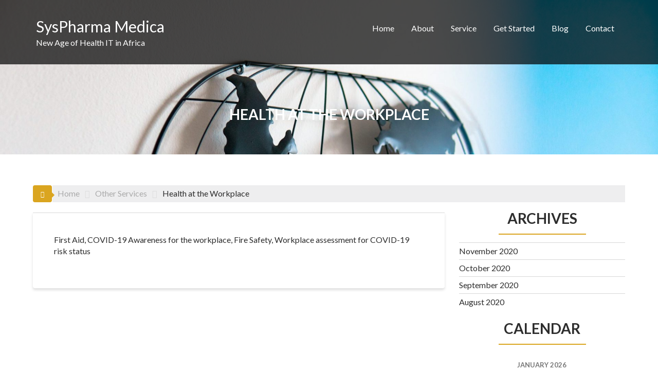

--- FILE ---
content_type: text/html; charset=UTF-8
request_url: https://syspharma.co.ke/other-services/health-at-the-workplace/
body_size: 7170
content:
<!-- This page is cached by the Hummingbird Performance plugin v3.7.2 - https://wordpress.org/plugins/hummingbird-performance/. --><!DOCTYPE html><html lang="en-US">
        	<head>

		        <meta charset="UTF-8">
        <meta name="viewport" content="width=device-width, initial-scale=1">
        <link rel="profile" href="http://gmpg.org/xfn/11">
        <link rel="pingback" href="https://syspharma.co.ke/xmlrpc.php">
        <title>Health at the Workplace &#8211; SysPharma Medica</title>
<meta name='robots' content='max-image-preview:large' />
<link rel='dns-prefetch' href='//fonts.googleapis.com' />
<link href='https://fonts.gstatic.com' crossorigin='' rel='preconnect' />
<link rel='preconnect' href='https://fonts.googleapis.com' />
<link rel="alternate" type="application/rss+xml" title="SysPharma Medica &raquo; Feed" href="https://syspharma.co.ke/feed/" />
<link rel="alternate" type="application/rss+xml" title="SysPharma Medica &raquo; Comments Feed" href="https://syspharma.co.ke/comments/feed/" />
<link rel='stylesheet' id='wp-block-library-css' href='https://syspharma.co.ke/wp-includes/css/dist/block-library/style.min.css' type='text/css' media='all' />
<style id='wp-block-library-theme-inline-css' type='text/css'>
.wp-block-audio figcaption{color:#555;font-size:13px;text-align:center}.is-dark-theme .wp-block-audio figcaption{color:hsla(0,0%,100%,.65)}.wp-block-audio{margin:0 0 1em}.wp-block-code{border:1px solid #ccc;border-radius:4px;font-family:Menlo,Consolas,monaco,monospace;padding:.8em 1em}.wp-block-embed figcaption{color:#555;font-size:13px;text-align:center}.is-dark-theme .wp-block-embed figcaption{color:hsla(0,0%,100%,.65)}.wp-block-embed{margin:0 0 1em}.blocks-gallery-caption{color:#555;font-size:13px;text-align:center}.is-dark-theme .blocks-gallery-caption{color:hsla(0,0%,100%,.65)}.wp-block-image figcaption{color:#555;font-size:13px;text-align:center}.is-dark-theme .wp-block-image figcaption{color:hsla(0,0%,100%,.65)}.wp-block-image{margin:0 0 1em}.wp-block-pullquote{border-bottom:4px solid;border-top:4px solid;color:currentColor;margin-bottom:1.75em}.wp-block-pullquote cite,.wp-block-pullquote footer,.wp-block-pullquote__citation{color:currentColor;font-size:.8125em;font-style:normal;text-transform:uppercase}.wp-block-quote{border-left:.25em solid;margin:0 0 1.75em;padding-left:1em}.wp-block-quote cite,.wp-block-quote footer{color:currentColor;font-size:.8125em;font-style:normal;position:relative}.wp-block-quote.has-text-align-right{border-left:none;border-right:.25em solid;padding-left:0;padding-right:1em}.wp-block-quote.has-text-align-center{border:none;padding-left:0}.wp-block-quote.is-large,.wp-block-quote.is-style-large,.wp-block-quote.is-style-plain{border:none}.wp-block-search .wp-block-search__label{font-weight:700}.wp-block-search__button{border:1px solid #ccc;padding:.375em .625em}:where(.wp-block-group.has-background){padding:1.25em 2.375em}.wp-block-separator.has-css-opacity{opacity:.4}.wp-block-separator{border:none;border-bottom:2px solid;margin-left:auto;margin-right:auto}.wp-block-separator.has-alpha-channel-opacity{opacity:1}.wp-block-separator:not(.is-style-wide):not(.is-style-dots){width:100px}.wp-block-separator.has-background:not(.is-style-dots){border-bottom:none;height:1px}.wp-block-separator.has-background:not(.is-style-wide):not(.is-style-dots){height:2px}.wp-block-table{margin:0 0 1em}.wp-block-table td,.wp-block-table th{word-break:normal}.wp-block-table figcaption{color:#555;font-size:13px;text-align:center}.is-dark-theme .wp-block-table figcaption{color:hsla(0,0%,100%,.65)}.wp-block-video figcaption{color:#555;font-size:13px;text-align:center}.is-dark-theme .wp-block-video figcaption{color:hsla(0,0%,100%,.65)}.wp-block-video{margin:0 0 1em}.wp-block-template-part.has-background{margin-bottom:0;margin-top:0;padding:1.25em 2.375em}
</style>
<link rel='stylesheet' id='magnific-popup-css' href='https://syspharma.co.ke/wp-content/plugins/gutentor/assets/library/magnific-popup/magnific-popup.min.css' type='text/css' media='all' />
<link rel='stylesheet' id='slick-css' href='https://syspharma.co.ke/wp-content/plugins/gutentor/assets/library/slick/slick.min.css' type='text/css' media='all' />
<link rel='stylesheet' id='wphb-1-css' href='https://syspharma.co.ke/wp-content/uploads/hummingbird-assets/596471f86da4f879b5741d32ef4b4e09.css' type='text/css' media='all' />
<link rel='stylesheet' id='wphb-2-css' href='https://syspharma.co.ke/wp-content/uploads/hummingbird-assets/26a8b54bf2201e7d04d8e6f7124e1b7b.css' type='text/css' media='all' />
<link rel='stylesheet' id='gutentor-css' href='https://syspharma.co.ke/wp-content/uploads/hummingbird-assets/58a669e9580ea71eb424065c1ccf9d6b.css' type='text/css' media='all' />
<style id='classic-theme-styles-inline-css' type='text/css'>
/*! This file is auto-generated */
.wp-block-button__link{color:#fff;background-color:#32373c;border-radius:9999px;box-shadow:none;text-decoration:none;padding:calc(.667em + 2px) calc(1.333em + 2px);font-size:1.125em}.wp-block-file__button{background:#32373c;color:#fff;text-decoration:none}
</style>
<style id='global-styles-inline-css' type='text/css'>
body{--wp--preset--color--black: #000000;--wp--preset--color--cyan-bluish-gray: #abb8c3;--wp--preset--color--white: #ffffff;--wp--preset--color--pale-pink: #f78da7;--wp--preset--color--vivid-red: #cf2e2e;--wp--preset--color--luminous-vivid-orange: #ff6900;--wp--preset--color--luminous-vivid-amber: #fcb900;--wp--preset--color--light-green-cyan: #7bdcb5;--wp--preset--color--vivid-green-cyan: #00d084;--wp--preset--color--pale-cyan-blue: #8ed1fc;--wp--preset--color--vivid-cyan-blue: #0693e3;--wp--preset--color--vivid-purple: #9b51e0;--wp--preset--gradient--vivid-cyan-blue-to-vivid-purple: linear-gradient(135deg,rgba(6,147,227,1) 0%,rgb(155,81,224) 100%);--wp--preset--gradient--light-green-cyan-to-vivid-green-cyan: linear-gradient(135deg,rgb(122,220,180) 0%,rgb(0,208,130) 100%);--wp--preset--gradient--luminous-vivid-amber-to-luminous-vivid-orange: linear-gradient(135deg,rgba(252,185,0,1) 0%,rgba(255,105,0,1) 100%);--wp--preset--gradient--luminous-vivid-orange-to-vivid-red: linear-gradient(135deg,rgba(255,105,0,1) 0%,rgb(207,46,46) 100%);--wp--preset--gradient--very-light-gray-to-cyan-bluish-gray: linear-gradient(135deg,rgb(238,238,238) 0%,rgb(169,184,195) 100%);--wp--preset--gradient--cool-to-warm-spectrum: linear-gradient(135deg,rgb(74,234,220) 0%,rgb(151,120,209) 20%,rgb(207,42,186) 40%,rgb(238,44,130) 60%,rgb(251,105,98) 80%,rgb(254,248,76) 100%);--wp--preset--gradient--blush-light-purple: linear-gradient(135deg,rgb(255,206,236) 0%,rgb(152,150,240) 100%);--wp--preset--gradient--blush-bordeaux: linear-gradient(135deg,rgb(254,205,165) 0%,rgb(254,45,45) 50%,rgb(107,0,62) 100%);--wp--preset--gradient--luminous-dusk: linear-gradient(135deg,rgb(255,203,112) 0%,rgb(199,81,192) 50%,rgb(65,88,208) 100%);--wp--preset--gradient--pale-ocean: linear-gradient(135deg,rgb(255,245,203) 0%,rgb(182,227,212) 50%,rgb(51,167,181) 100%);--wp--preset--gradient--electric-grass: linear-gradient(135deg,rgb(202,248,128) 0%,rgb(113,206,126) 100%);--wp--preset--gradient--midnight: linear-gradient(135deg,rgb(2,3,129) 0%,rgb(40,116,252) 100%);--wp--preset--font-size--small: 13px;--wp--preset--font-size--medium: 20px;--wp--preset--font-size--large: 36px;--wp--preset--font-size--x-large: 42px;--wp--preset--spacing--20: 0.44rem;--wp--preset--spacing--30: 0.67rem;--wp--preset--spacing--40: 1rem;--wp--preset--spacing--50: 1.5rem;--wp--preset--spacing--60: 2.25rem;--wp--preset--spacing--70: 3.38rem;--wp--preset--spacing--80: 5.06rem;--wp--preset--shadow--natural: 6px 6px 9px rgba(0, 0, 0, 0.2);--wp--preset--shadow--deep: 12px 12px 50px rgba(0, 0, 0, 0.4);--wp--preset--shadow--sharp: 6px 6px 0px rgba(0, 0, 0, 0.2);--wp--preset--shadow--outlined: 6px 6px 0px -3px rgba(255, 255, 255, 1), 6px 6px rgba(0, 0, 0, 1);--wp--preset--shadow--crisp: 6px 6px 0px rgba(0, 0, 0, 1);}:where(.is-layout-flex){gap: 0.5em;}:where(.is-layout-grid){gap: 0.5em;}body .is-layout-flow > .alignleft{float: left;margin-inline-start: 0;margin-inline-end: 2em;}body .is-layout-flow > .alignright{float: right;margin-inline-start: 2em;margin-inline-end: 0;}body .is-layout-flow > .aligncenter{margin-left: auto !important;margin-right: auto !important;}body .is-layout-constrained > .alignleft{float: left;margin-inline-start: 0;margin-inline-end: 2em;}body .is-layout-constrained > .alignright{float: right;margin-inline-start: 2em;margin-inline-end: 0;}body .is-layout-constrained > .aligncenter{margin-left: auto !important;margin-right: auto !important;}body .is-layout-constrained > :where(:not(.alignleft):not(.alignright):not(.alignfull)){max-width: var(--wp--style--global--content-size);margin-left: auto !important;margin-right: auto !important;}body .is-layout-constrained > .alignwide{max-width: var(--wp--style--global--wide-size);}body .is-layout-flex{display: flex;}body .is-layout-flex{flex-wrap: wrap;align-items: center;}body .is-layout-flex > *{margin: 0;}body .is-layout-grid{display: grid;}body .is-layout-grid > *{margin: 0;}:where(.wp-block-columns.is-layout-flex){gap: 2em;}:where(.wp-block-columns.is-layout-grid){gap: 2em;}:where(.wp-block-post-template.is-layout-flex){gap: 1.25em;}:where(.wp-block-post-template.is-layout-grid){gap: 1.25em;}.has-black-color{color: var(--wp--preset--color--black) !important;}.has-cyan-bluish-gray-color{color: var(--wp--preset--color--cyan-bluish-gray) !important;}.has-white-color{color: var(--wp--preset--color--white) !important;}.has-pale-pink-color{color: var(--wp--preset--color--pale-pink) !important;}.has-vivid-red-color{color: var(--wp--preset--color--vivid-red) !important;}.has-luminous-vivid-orange-color{color: var(--wp--preset--color--luminous-vivid-orange) !important;}.has-luminous-vivid-amber-color{color: var(--wp--preset--color--luminous-vivid-amber) !important;}.has-light-green-cyan-color{color: var(--wp--preset--color--light-green-cyan) !important;}.has-vivid-green-cyan-color{color: var(--wp--preset--color--vivid-green-cyan) !important;}.has-pale-cyan-blue-color{color: var(--wp--preset--color--pale-cyan-blue) !important;}.has-vivid-cyan-blue-color{color: var(--wp--preset--color--vivid-cyan-blue) !important;}.has-vivid-purple-color{color: var(--wp--preset--color--vivid-purple) !important;}.has-black-background-color{background-color: var(--wp--preset--color--black) !important;}.has-cyan-bluish-gray-background-color{background-color: var(--wp--preset--color--cyan-bluish-gray) !important;}.has-white-background-color{background-color: var(--wp--preset--color--white) !important;}.has-pale-pink-background-color{background-color: var(--wp--preset--color--pale-pink) !important;}.has-vivid-red-background-color{background-color: var(--wp--preset--color--vivid-red) !important;}.has-luminous-vivid-orange-background-color{background-color: var(--wp--preset--color--luminous-vivid-orange) !important;}.has-luminous-vivid-amber-background-color{background-color: var(--wp--preset--color--luminous-vivid-amber) !important;}.has-light-green-cyan-background-color{background-color: var(--wp--preset--color--light-green-cyan) !important;}.has-vivid-green-cyan-background-color{background-color: var(--wp--preset--color--vivid-green-cyan) !important;}.has-pale-cyan-blue-background-color{background-color: var(--wp--preset--color--pale-cyan-blue) !important;}.has-vivid-cyan-blue-background-color{background-color: var(--wp--preset--color--vivid-cyan-blue) !important;}.has-vivid-purple-background-color{background-color: var(--wp--preset--color--vivid-purple) !important;}.has-black-border-color{border-color: var(--wp--preset--color--black) !important;}.has-cyan-bluish-gray-border-color{border-color: var(--wp--preset--color--cyan-bluish-gray) !important;}.has-white-border-color{border-color: var(--wp--preset--color--white) !important;}.has-pale-pink-border-color{border-color: var(--wp--preset--color--pale-pink) !important;}.has-vivid-red-border-color{border-color: var(--wp--preset--color--vivid-red) !important;}.has-luminous-vivid-orange-border-color{border-color: var(--wp--preset--color--luminous-vivid-orange) !important;}.has-luminous-vivid-amber-border-color{border-color: var(--wp--preset--color--luminous-vivid-amber) !important;}.has-light-green-cyan-border-color{border-color: var(--wp--preset--color--light-green-cyan) !important;}.has-vivid-green-cyan-border-color{border-color: var(--wp--preset--color--vivid-green-cyan) !important;}.has-pale-cyan-blue-border-color{border-color: var(--wp--preset--color--pale-cyan-blue) !important;}.has-vivid-cyan-blue-border-color{border-color: var(--wp--preset--color--vivid-cyan-blue) !important;}.has-vivid-purple-border-color{border-color: var(--wp--preset--color--vivid-purple) !important;}.has-vivid-cyan-blue-to-vivid-purple-gradient-background{background: var(--wp--preset--gradient--vivid-cyan-blue-to-vivid-purple) !important;}.has-light-green-cyan-to-vivid-green-cyan-gradient-background{background: var(--wp--preset--gradient--light-green-cyan-to-vivid-green-cyan) !important;}.has-luminous-vivid-amber-to-luminous-vivid-orange-gradient-background{background: var(--wp--preset--gradient--luminous-vivid-amber-to-luminous-vivid-orange) !important;}.has-luminous-vivid-orange-to-vivid-red-gradient-background{background: var(--wp--preset--gradient--luminous-vivid-orange-to-vivid-red) !important;}.has-very-light-gray-to-cyan-bluish-gray-gradient-background{background: var(--wp--preset--gradient--very-light-gray-to-cyan-bluish-gray) !important;}.has-cool-to-warm-spectrum-gradient-background{background: var(--wp--preset--gradient--cool-to-warm-spectrum) !important;}.has-blush-light-purple-gradient-background{background: var(--wp--preset--gradient--blush-light-purple) !important;}.has-blush-bordeaux-gradient-background{background: var(--wp--preset--gradient--blush-bordeaux) !important;}.has-luminous-dusk-gradient-background{background: var(--wp--preset--gradient--luminous-dusk) !important;}.has-pale-ocean-gradient-background{background: var(--wp--preset--gradient--pale-ocean) !important;}.has-electric-grass-gradient-background{background: var(--wp--preset--gradient--electric-grass) !important;}.has-midnight-gradient-background{background: var(--wp--preset--gradient--midnight) !important;}.has-small-font-size{font-size: var(--wp--preset--font-size--small) !important;}.has-medium-font-size{font-size: var(--wp--preset--font-size--medium) !important;}.has-large-font-size{font-size: var(--wp--preset--font-size--large) !important;}.has-x-large-font-size{font-size: var(--wp--preset--font-size--x-large) !important;}
.wp-block-navigation a:where(:not(.wp-element-button)){color: inherit;}
:where(.wp-block-post-template.is-layout-flex){gap: 1.25em;}:where(.wp-block-post-template.is-layout-grid){gap: 1.25em;}
:where(.wp-block-columns.is-layout-flex){gap: 2em;}:where(.wp-block-columns.is-layout-grid){gap: 2em;}
.wp-block-pullquote{font-size: 1.5em;line-height: 1.6;}
</style>
<link rel='stylesheet' id='contact-form-7-css' href='https://syspharma.co.ke/wp-content/uploads/hummingbird-assets/1a9174a3ae227ceed212d919a7cb64d9.css' type='text/css' media='all' />
<link rel="preload" as="style" href="//fonts.googleapis.com/css?family=Lato:400,700,300" /><link rel='stylesheet' id='corporate-plus-googleapis-css' href='//fonts.googleapis.com/css?family=Lato:400,700,300' type='text/css' media='print' onload='this.media=&#34;all&#34;' />
<link rel='stylesheet' id='wphb-3-css' href='https://syspharma.co.ke/wp-content/uploads/hummingbird-assets/187e24ac6d813fb5a3f9a377ebf093e6.css' type='text/css' media='all' />
<style id='wphb-3-inline-css' type='text/css'>

              .inner-main-title {
                background-image:url('https://syspharma.co.ke/wp-content/uploads/2020/09/cropped-george-bakos-9d0lN17MdEU-unsplash-scaled-1.jpg');
                background-repeat:no-repeat;
                background-size:cover;
                background-attachment:fixed;
            }
            a:hover,
            a:active,
            a:focus,
            .btn-primary:hover,
            .widget li a:hover,
            .posted-on a:hover,
            .cat-links a:hover,
            .comments-link a:hover,
            .edit-link a:hover,
            .tags-links a:hover,
            .byline a:hover,
            .nav-links a:hover,
            .bx-controls-direction a:hover i,
            .scroll-wrap.arrow:hover span,
             .at-woo .cart-contents:hover,
            .btn-primary:focus,
            .widget li a:focus,
            .posted-on a:focus,
            .cat-links a:focus,
            .comments-link a:focus,
            .edit-link a:focus,
            .tags-links a:focus,
            .byline a:focus,
            .nav-links a:focus,
            .bx-controls-direction a:focus i{
                color: #daa520;
            }
            .navbar .navbar-toggle:hover,
            .navbar .navbar-toggle:focus,
            .main-navigation .acme-normal-page .current_page_item > a:before,
            .main-navigation .acme-normal-page .current-menu-item > a:before,
            .main-navigation .active > a:before,
            .main-navigation .current_page_ancestor > a:before,
            .comment-form .form-submit input,
            .read-more,
            .btn-primary,
            .circle,
            .line > span,
            .wpcf7-form input.wpcf7-submit,
            .wpcf7-form input.wpcf7-submit:hover,
            .wpcf7-form input.wpcf7-submit:focus,
            .breadcrumb,
         .woocommerce #content #primary  ul.products li.product .button,
         .woocommerce ul.products li.product .onsale,
         .woocommerce span.onsale,
         .woocommerce #respond input#submit.alt,
         .woocommerce a.button.alt,
         .woocommerce button.button.alt,
         .woocommerce input.button.alt,
         .woocommerce #respond input#submit,
         .woocommerce a.button,
         .woocommerce button.button,
         .woocommerce input.button,
         .at-woo .user-login .button{
                background-color: #daa520;
            }
            .blog article.sticky,
            .btn-primary:before{
                border: 2px solid #daa520;
            }
            .comment-form .form-submit input,
            .read-more,
            .at-woo .user-login .button,
            .at-woo .cart-contents{
                border: 1px solid #daa520;
            }
            .wpcf7-form input.wpcf7-submit::before {
                border: 4px solid #daa520;
            }
             .breadcrumb::after {
                border-left: 5px solid #daa520;
            }
            .rtl .breadcrumb::after {
                border-right: 5px solid #daa520;
                border-left: medium none;
            }.popup-wrap .popup-content {
    height: 330px;
}
.sticky-popup{
width:265px!important
}
</style>
<script type="text/javascript" src="https://syspharma.co.ke/wp-content/uploads/hummingbird-assets/4a6e86c6212c4b0708c74a5873809dad.js" id="wphb-4-js"></script>
<!--[if lt IE 9]>
<script type="text/javascript" src="https://syspharma.co.ke/wp-content/uploads/hummingbird-assets/ffadc8542c6ed10b1404e850c86b3f6f.js" id="wphb-5-js"></script>
<![endif]-->
<link rel="https://api.w.org/" href="https://syspharma.co.ke/wp-json/" /><link rel="alternate" type="application/json" href="https://syspharma.co.ke/wp-json/wp/v2/pages/324" /><link rel="EditURI" type="application/rsd+xml" title="RSD" href="https://syspharma.co.ke/xmlrpc.php?rsd" />
<meta name="generator" content="WordPress 6.4.7" />
<link rel="canonical" href="https://syspharma.co.ke/other-services/health-at-the-workplace/" />
<link rel='shortlink' href='https://syspharma.co.ke/?p=324' />
<link rel="alternate" type="application/json+oembed" href="https://syspharma.co.ke/wp-json/oembed/1.0/embed?url=https%3A%2F%2Fsyspharma.co.ke%2Fother-services%2Fhealth-at-the-workplace%2F" />
<link rel="alternate" type="text/xml+oembed" href="https://syspharma.co.ke/wp-json/oembed/1.0/embed?url=https%3A%2F%2Fsyspharma.co.ke%2Fother-services%2Fhealth-at-the-workplace%2F&#038;format=xml" />
<link rel="icon" href="https://syspharma.co.ke/wp-content/uploads/2020/08/cropped-syspharmalogo1-1-1-32x32.jpg" sizes="32x32" />
<link rel="icon" href="https://syspharma.co.ke/wp-content/uploads/2020/08/cropped-syspharmalogo1-1-1-192x192.jpg" sizes="192x192" />
<link rel="apple-touch-icon" href="https://syspharma.co.ke/wp-content/uploads/2020/08/cropped-syspharmalogo1-1-1-180x180.jpg" />
<meta name="msapplication-TileImage" content="https://syspharma.co.ke/wp-content/uploads/2020/08/cropped-syspharmalogo1-1-1-270x270.jpg" />

	</head>
<body class="page-template-default page page-id-324 page-child parent-pageid-315 wp-custom-logo gutentor-active right-sidebar group-blog">

        <div class="site" id="page">
                <a class="skip-link screen-reader-text" href="#content">Skip to content</a>
                <div class="navbar navbar-fixed-top  at-inner-nav " id="navbar" role="navigation">
            <div class="container">
                <div class="navbar-header">
                    <button type="button" class="navbar-toggle" data-toggle="collapse" data-target=".navbar-collapse"><i class="fa fa-bars"></i></button>
                                                    <p class="site-title">
                                    <a href="https://syspharma.co.ke/" title="SysPharma Medica" rel="home">SysPharma Medica</a>
                                </p>
                                                                <p class="site-description">New Age of Health IT in Africa</p>
                                                </div>
                <div class="main-navigation navbar-collapse collapse">
                    <div class="menu-inner-page-menu-container"><ul id="primary-menu" class="nav navbar-nav navbar-right animated acme-normal-page"><li id="menu-item-274" class="menu-item menu-item-type-post_type menu-item-object-page menu-item-home menu-item-274"><a href="https://syspharma.co.ke/">Home</a></li>
<li id="menu-item-171" class="menu-item menu-item-type-post_type menu-item-object-page menu-item-171"><a href="https://syspharma.co.ke/about/">About</a></li>
<li id="menu-item-170" class="menu-item menu-item-type-post_type menu-item-object-page menu-item-170"><a href="https://syspharma.co.ke/service/">Service</a></li>
<li id="menu-item-243" class="menu-item menu-item-type-post_type menu-item-object-page menu-item-243"><a href="https://syspharma.co.ke/get-started/">Get Started</a></li>
<li id="menu-item-169" class="menu-item menu-item-type-post_type menu-item-object-page menu-item-169"><a href="https://syspharma.co.ke/blog/">Blog</a></li>
<li id="menu-item-168" class="menu-item menu-item-type-post_type menu-item-object-page menu-item-168"><a href="https://syspharma.co.ke/contact/">Contact</a></li>
</ul></div>                </div>
                <!--/.nav-collapse -->
            </div>
        </div>
        <div class="wrapper inner-main-title">
	<header class="entry-header">
		<h1 class="entry-title">Health at the Workplace</h1>	</header><!-- .entry-header -->
</div>
<div id="content" class="site-content">
	<div class='breadcrumbs init-animate clearfix'><span class='breadcrumb'><i class='fa fa-home'></i></span><div id='corporate-plus-breadcrumbs' class='clearfix'><div role="navigation" aria-label="Breadcrumbs" class="breadcrumb-trail breadcrumbs" itemprop="breadcrumb"><ul class="trail-items" itemscope itemtype="http://schema.org/BreadcrumbList"><meta name="numberOfItems" content="3" /><meta name="itemListOrder" content="Ascending" /><li itemprop="itemListElement" itemscope itemtype="http://schema.org/ListItem" class="trail-item trail-begin"><a href="https://syspharma.co.ke/" rel="home" itemprop="item"><span itemprop="name">Home</span></a><meta itemprop="position" content="1" /></li><li itemprop="itemListElement" itemscope itemtype="http://schema.org/ListItem" class="trail-item"><a href="https://syspharma.co.ke/other-services/" itemprop="item"><span itemprop="name">Other Services</span></a><meta itemprop="position" content="2" /></li><li class="trail-item trail-end"><span><span>Health at the Workplace</span></span></li></ul></div></div></div>	<div id="primary" class="content-area">
		<main id="main" class="site-main" role="main">
			<article id="post-324" class="post-324 page type-page status-publish hentry">
	<div class="single-feat clearfix">
			</div><!-- .single-feat-->
	<div class="content-wrapper">
		<div class="entry-content">
			
<p>First Aid, COVID-19 Awareness for the workplace, Fire Safety, Workplace assessment for COVID-19 risk status</p>
		</div><!-- .entry-content -->
		<footer class="entry-footer">
					</footer><!-- .entry-footer -->
	</div>
</article><!-- #post-## -->		</main><!-- #main -->
	</div><!-- #primary -->
    <div id="secondary-right" class="widget-area sidebar secondary-sidebar float-right" role="complementary">
        <div id="sidebar-section-top" class="widget-area sidebar clearfix">
			<section id="archives-2" class="widget widget_archive"><h2 class="widget-title">Archives</h2><div class="line"><span></span></div>
			<ul>
					<li><a href='https://syspharma.co.ke/2020/11/'>November 2020</a></li>
	<li><a href='https://syspharma.co.ke/2020/10/'>October 2020</a></li>
	<li><a href='https://syspharma.co.ke/2020/09/'>September 2020</a></li>
	<li><a href='https://syspharma.co.ke/2020/08/'>August 2020</a></li>
			</ul>

			</section><section id="calendar-2" class="widget widget_calendar"><h2 class="widget-title">Calendar</h2><div class="line"><span></span></div><div id="calendar_wrap" class="calendar_wrap"><table id="wp-calendar" class="wp-calendar-table">
	<caption>January 2026</caption>
	<thead>
	<tr>
		<th scope="col" title="Monday">M</th>
		<th scope="col" title="Tuesday">T</th>
		<th scope="col" title="Wednesday">W</th>
		<th scope="col" title="Thursday">T</th>
		<th scope="col" title="Friday">F</th>
		<th scope="col" title="Saturday">S</th>
		<th scope="col" title="Sunday">S</th>
	</tr>
	</thead>
	<tbody>
	<tr>
		<td colspan="3" class="pad">&nbsp;</td><td>1</td><td>2</td><td>3</td><td>4</td>
	</tr>
	<tr>
		<td>5</td><td>6</td><td>7</td><td>8</td><td>9</td><td id="today">10</td><td>11</td>
	</tr>
	<tr>
		<td>12</td><td>13</td><td>14</td><td>15</td><td>16</td><td>17</td><td>18</td>
	</tr>
	<tr>
		<td>19</td><td>20</td><td>21</td><td>22</td><td>23</td><td>24</td><td>25</td>
	</tr>
	<tr>
		<td>26</td><td>27</td><td>28</td><td>29</td><td>30</td><td>31</td>
		<td class="pad" colspan="1">&nbsp;</td>
	</tr>
	</tbody>
	</table><nav aria-label="Previous and next months" class="wp-calendar-nav">
		<span class="wp-calendar-nav-prev"><a href="https://syspharma.co.ke/2020/11/">&laquo; Nov</a></span>
		<span class="pad">&nbsp;</span>
		<span class="wp-calendar-nav-next">&nbsp;</span>
	</nav></div></section>
		<section id="recent-posts-2" class="widget widget_recent_entries">
		<h2 class="widget-title">Recent Posts</h2><div class="line"><span></span></div>
		<ul>
											<li>
					<a href="https://syspharma.co.ke/2020/11/18/time-management-for-your-projects-in-2020/">Time Management for your projects in 2020</a>
											<span class="post-date">November 18, 2020</span>
									</li>
											<li>
					<a href="https://syspharma.co.ke/2020/10/05/counting-your-hours-and-turning-them-into-stacks/">Counting your Hours and turning them into Stacks</a>
											<span class="post-date">October 5, 2020</span>
									</li>
											<li>
					<a href="https://syspharma.co.ke/2020/09/24/digital-health-ol-skul-vs-new-age-pharmacist-a-merger-or-total-disruption/">Digital Health: Ol&#8217; Skul vs New Age Pharmacist- A merger or total disruption?</a>
											<span class="post-date">September 24, 2020</span>
									</li>
											<li>
					<a href="https://syspharma.co.ke/2020/09/17/the-masked-healthcare-worker-new-normal/">The Masked Healthcare Worker (new normal?)</a>
											<span class="post-date">September 17, 2020</span>
									</li>
											<li>
					<a href="https://syspharma.co.ke/2020/08/31/how-to-upskill-and-reskill-your-team/">How to Upskill and Reskill your Team</a>
											<span class="post-date">August 31, 2020</span>
									</li>
					</ul>

		</section>        </div>
    </div>
</div><!-- #content -->
    <div class="clearfix"></div>
	<footer class="site-footer">
		<div class="container">
            <div class="bottom">
				                    <div id="footer-top">
                        <div class="footer-columns">
							                                <div class="footer-sidebar col-sm-3">
									
		<aside id="recent-posts-7" class="widget widget_recent_entries">
		<h3 class="widget-title"><span>Recent Posts</span></h3><div class="line"><span></span></div>
		<ul>
											<li>
					<a href="https://syspharma.co.ke/2020/11/18/time-management-for-your-projects-in-2020/">Time Management for your projects in 2020</a>
									</li>
											<li>
					<a href="https://syspharma.co.ke/2020/10/05/counting-your-hours-and-turning-them-into-stacks/">Counting your Hours and turning them into Stacks</a>
									</li>
											<li>
					<a href="https://syspharma.co.ke/2020/09/24/digital-health-ol-skul-vs-new-age-pharmacist-a-merger-or-total-disruption/">Digital Health: Ol&#8217; Skul vs New Age Pharmacist- A merger or total disruption?</a>
									</li>
											<li>
					<a href="https://syspharma.co.ke/2020/09/17/the-masked-healthcare-worker-new-normal/">The Masked Healthcare Worker (new normal?)</a>
									</li>
											<li>
					<a href="https://syspharma.co.ke/2020/08/31/how-to-upskill-and-reskill-your-team/">How to Upskill and Reskill your Team</a>
									</li>
					</ul>

		</aside>                                </div>
							                                <div class="footer-sidebar col-sm-3">
									                                </div>
							                        </div>
                    </div><!-- #foter-top -->
                    <div class="clearfix"></div>
					            </div><!-- bottom-->
                            <p class="init-animate text-center animated fadeInLeft">
                    © All rights reserved SysPharma Medica 2020                </p>
                    <ul class="socials text-center init-animate animated fadeInRight">
                            <li class="facebook">
                    <a href="https://www.facebook.com/SysPharmake/" data-title="Facebook" target="_blank"><i class="fa fa-facebook"></i></a>
                </li>
                    </ul>
        			<div class="clearfix"></div>
			<div class="footer-copyright border text-center init-animate animated fadeInRight">
                <div class="site-info">
                    <a href="https://wordpress.org/">Proudly powered by WordPress</a>
                    <span class="sep"> | </span>
                    Theme: Corporate Plus by <a href="http://www.acmethemes.com/" rel="designer">Acme Themes</a>                </div><!-- .site-info -->
            </div>
            <a href="#page" class="sm-up-container"><i class="fa fa-arrow-circle-up sm-up"></i></a>
		</div>
    </footer>
            </div><!-- #page -->
    <script type="text/javascript" src="https://syspharma.co.ke/wp-content/plugins/gutentor/assets/library/wow/wow.min.js" id="wow-js"></script>
<script type="text/javascript" src="https://syspharma.co.ke/wp-content/uploads/hummingbird-assets/42a9ae2401bef99f77b128772193e62c.js" id="wphb-6-js"></script>
<script type="text/javascript" id="wphb-6-js-after">
/* <![CDATA[ */
wp.i18n.setLocaleData( { 'text direction\u0004ltr': [ 'ltr' ] } );
/* ]]> */
</script>
<script type="text/javascript" id="wphb-7-js-extra">
/* <![CDATA[ */
var gutentorLS = {"fontAwesomeVersion":"5","restNonce":"559ede6d2c","restUrl":"https:\/\/syspharma.co.ke\/wp-json\/"};;;var wpcf7 = {"api":{"root":"https:\/\/syspharma.co.ke\/wp-json\/","namespace":"contact-form-7\/v1"},"cached":"1"};
/* ]]> */
</script>
<script type="text/javascript" src="https://syspharma.co.ke/wp-content/uploads/hummingbird-assets/a75f4531bb1dfb5d3e499529432f462b.js" id="wphb-7-js"></script>
</body>
</html><!-- Hummingbird cache file was created in 0.11464214324951 seconds, on 10-01-26 14:28:30 -->

--- FILE ---
content_type: text/javascript
request_url: https://syspharma.co.ke/wp-content/uploads/hummingbird-assets/a75f4531bb1dfb5d3e499529432f462b.js
body_size: 29339
content:
/**handles:swv,contact-form-7,corporate-plus-skip-link-focus-fix,bootstrap,jquery-bxslider,parallax,corporate-plus-custom,gutentor-block**/
(()=>{var s={d:(t,e)=>{for(var i in e)s.o(e,i)&&!s.o(t,i)&&Object.defineProperty(t,i,{enumerable:!0,get:e[i]})},o:(t,e)=>Object.prototype.hasOwnProperty.call(t,e),r:t=>{"undefined"!=typeof Symbol&&Symbol.toStringTag&&Object.defineProperty(t,Symbol.toStringTag,{value:"Module"}),Object.defineProperty(t,"__esModule",{value:!0})}},o={};function t(t){if(this.formData={},this.tree={},!(t instanceof FormData))return this;this.formData=t;let s=()=>{let i=new Map;return i.largestIndex=0,i.set=function(t,e){""===t?t=i.largestIndex++:/^[0-9]+$/.test(t)&&(t=parseInt(t),i.largestIndex<=t)&&(i.largestIndex=t+1),Map.prototype.set.call(i,t,e)},i},e=(this.tree=s(),/^(?<name>[a-z][-a-z0-9_:]*)(?<array>(?:\[(?:[a-z][-a-z0-9_:]*|[0-9]*)\])*)/i);for(let[t,i]of this.formData){var o=t.match(e);if(o)if(""===o.groups.array)this.tree.set(o.groups.name,i);else{let t=[...o.groups.array.matchAll(/\[([a-z][-a-z0-9_:]*|[0-9]*)\]/gi)].map(([t,e])=>e),e=(t.unshift(o.groups.name),t.pop());t.reduce((t,e)=>{var i;return/^[0-9]+$/.test(e)&&(e=parseInt(e)),t.get(e)instanceof Map?t.get(e):(i=s(),t.set(e,i),i)},this.tree).set(e,i)}}}s.r(o),s.d(o,{all:()=>D,any:()=>M,date:()=>d,dayofweek:()=>u,email:()=>a,enum:()=>h,file:()=>m,maxdate:()=>z,maxfilesize:()=>$,maxitems:()=>w,maxlength:()=>x,maxnumber:()=>b,mindate:()=>A,minfilesize:()=>j,minitems:()=>v,minlength:()=>g,minnumber:()=>y,number:()=>c,required:()=>e,requiredfile:()=>i,tel:()=>p,time:()=>f,url:()=>l}),t.prototype.entries=function(){return this.tree.entries()},t.prototype.get=function(t){return this.tree.get(t)},t.prototype.getAll=function(t){if(!this.has(t))return[];let o=t=>{var e=[];if(t instanceof Map)for(var[i,s]of t)e.push(...o(s));else""!==t&&e.push(t);return e};return o(this.get(t))},t.prototype.has=function(t){return this.tree.has(t)},t.prototype.keys=function(){return this.tree.keys()},t.prototype.values=function(){return this.tree.values()};let n=t;function r({rule:t,field:e,error:i,...s}){this.rule=t,this.field=e,this.error=i,this.properties=s}let e=function(t){if(0===t.getAll(this.field).length)throw new r(this)},i=function(t){if(0===t.getAll(this.field).length)throw new r(this)},a=function(t){if(!t.getAll(this.field).every(t=>{if((t=t.trim()).length<6)return!1;if(-1===t.indexOf("@",1))return!1;if(t.indexOf("@")!==t.lastIndexOf("@"))return!1;var[t,e]=t.split("@",2);if(!/^[a-zA-Z0-9!#$%&\'*+\/=?^_`{|}~\.-]+$/.test(t))return!1;if(/\.{2,}/.test(e))return!1;if(/(?:^[ \t\n\r\0\x0B.]|[ \t\n\r\0\x0B.]$)/.test(e))return!1;var e=e.split(".");if(e.length<2)return!1;for(let t of e){if(/(?:^[ \t\n\r\0\x0B-]|[ \t\n\r\0\x0B-]$)/.test(t))return!1;if(!/^[a-z0-9-]+$/i.test(t))return!1}return!0}))throw new r(this)},l=function(t){var e;if(!t.getAll(this.field).every(t=>{if(""===(t=t.trim()))return!1;try{return-1!==["http","https","ftp","ftps","mailto","news","irc","irc6","ircs","gopher","nntp","feed","telnet","mms","rtsp","sms","svn","tel","fax","xmpp","webcal","urn"].indexOf(new URL(t).protocol.replace(/:$/,""))}catch{return!1}}))throw new r(this)},p=function(t){if(!t.getAll(this.field).every(t=>(t=(t=t.trim()).replaceAll(/[()/.*#\s-]+/g,""),/^[+]?[0-9]+$/.test(t))))throw new r(this)},c=function(t){if(!t.getAll(this.field).every(t=>(t=t.trim(),!!/^[-]?[0-9]+(?:[eE][+-]?[0-9]+)?$/.test(t)||!!/^[-]?(?:[0-9]+)?[.][0-9]+(?:[eE][+-]?[0-9]+)?$/.test(t))))throw new r(this)},d=function(t){if(!t.getAll(this.field).every(t=>{var t;return t=t.trim(),!!/^[0-9]{4,}-[0-9]{2}-[0-9]{2}$/.test(t)&&(t=new Date(t),!Number.isNaN(t.valueOf()))}))throw new r(this)},f=function(t){if(!t.getAll(this.field).every(t=>{var t=t.trim().match(/^([0-9]{2})\:([0-9]{2})(?:\:([0-9]{2}))?$/),e,i,t;return!!t&&(e=parseInt(t[1]),i=parseInt(t[2]),t=t[3]?parseInt(t[3]):0,0<=e)&&e<=23&&0<=i&&i<=59&&0<=t&&t<=59}))throw new r(this)},m=function(t){if(!t.getAll(this.field).every(e=>e instanceof File&&this.accept?.some(t=>/^\.[a-z0-9]+$/i.test(t)?e.name.toLowerCase().endsWith(t.toLowerCase()):(t=>{var i=[],s=t.match(/^(?<toplevel>[a-z]+)\/(?<sub>[*]|[a-z0-9.+-]+)$/i),o;if(s){let t=s.groups.toplevel.toLowerCase(),e=s.groups.sub.toLowerCase();for(var[a,n]of((o=new Map).set("jpg|jpeg|jpe","image/jpeg"),o.set("gif","image/gif"),o.set("png","image/png"),o.set("bmp","image/bmp"),o.set("tiff|tif","image/tiff"),o.set("webp","image/webp"),o.set("ico","image/x-icon"),o.set("heic","image/heic"),o.set("asf|asx","video/x-ms-asf"),o.set("wmv","video/x-ms-wmv"),o.set("wmx","video/x-ms-wmx"),o.set("wm","video/x-ms-wm"),o.set("avi","video/avi"),o.set("divx","video/divx"),o.set("flv","video/x-flv"),o.set("mov|qt","video/quicktime"),o.set("mpeg|mpg|mpe","video/mpeg"),o.set("mp4|m4v","video/mp4"),o.set("ogv","video/ogg"),o.set("webm","video/webm"),o.set("mkv","video/x-matroska"),o.set("3gp|3gpp","video/3gpp"),o.set("3g2|3gp2","video/3gpp2"),o.set("txt|asc|c|cc|h|srt","text/plain"),o.set("csv","text/csv"),o.set("tsv","text/tab-separated-values"),o.set("ics","text/calendar"),o.set("rtx","text/richtext"),o.set("css","text/css"),o.set("htm|html","text/html"),o.set("vtt","text/vtt"),o.set("dfxp","application/ttaf+xml"),o.set("mp3|m4a|m4b","audio/mpeg"),o.set("aac","audio/aac"),o.set("ra|ram","audio/x-realaudio"),o.set("wav","audio/wav"),o.set("ogg|oga","audio/ogg"),o.set("flac","audio/flac"),o.set("mid|midi","audio/midi"),o.set("wma","audio/x-ms-wma"),o.set("wax","audio/x-ms-wax"),o.set("mka","audio/x-matroska"),o.set("rtf","application/rtf"),o.set("js","application/javascript"),o.set("pdf","application/pdf"),o.set("swf","application/x-shockwave-flash"),o.set("class","application/java"),o.set("tar","application/x-tar"),o.set("zip","application/zip"),o.set("gz|gzip","application/x-gzip"),o.set("rar","application/rar"),o.set("7z","application/x-7z-compressed"),o.set("exe","application/x-msdownload"),o.set("psd","application/octet-stream"),o.set("xcf","application/octet-stream"),o.set("doc","application/msword"),o.set("pot|pps|ppt","application/vnd.ms-powerpoint"),o.set("wri","application/vnd.ms-write"),o.set("xla|xls|xlt|xlw","application/vnd.ms-excel"),o.set("mdb","application/vnd.ms-access"),o.set("mpp","application/vnd.ms-project"),o.set("docx","application/vnd.openxmlformats-officedocument.wordprocessingml.document"),o.set("docm","application/vnd.ms-word.document.macroEnabled.12"),o.set("dotx","application/vnd.openxmlformats-officedocument.wordprocessingml.template"),o.set("dotm","application/vnd.ms-word.template.macroEnabled.12"),o.set("xlsx","application/vnd.openxmlformats-officedocument.spreadsheetml.sheet"),o.set("xlsm","application/vnd.ms-excel.sheet.macroEnabled.12"),o.set("xlsb","application/vnd.ms-excel.sheet.binary.macroEnabled.12"),o.set("xltx","application/vnd.openxmlformats-officedocument.spreadsheetml.template"),o.set("xltm","application/vnd.ms-excel.template.macroEnabled.12"),o.set("xlam","application/vnd.ms-excel.addin.macroEnabled.12"),o.set("pptx","application/vnd.openxmlformats-officedocument.presentationml.presentation"),o.set("pptm","application/vnd.ms-powerpoint.presentation.macroEnabled.12"),o.set("ppsx","application/vnd.openxmlformats-officedocument.presentationml.slideshow"),o.set("ppsm","application/vnd.ms-powerpoint.slideshow.macroEnabled.12"),o.set("potx","application/vnd.openxmlformats-officedocument.presentationml.template"),o.set("potm","application/vnd.ms-powerpoint.template.macroEnabled.12"),o.set("ppam","application/vnd.ms-powerpoint.addin.macroEnabled.12"),o.set("sldx","application/vnd.openxmlformats-officedocument.presentationml.slide"),o.set("sldm","application/vnd.ms-powerpoint.slide.macroEnabled.12"),o.set("onetoc|onetoc2|onetmp|onepkg","application/onenote"),o.set("oxps","application/oxps"),o.set("xps","application/vnd.ms-xpsdocument"),o.set("odt","application/vnd.oasis.opendocument.text"),o.set("odp","application/vnd.oasis.opendocument.presentation"),o.set("ods","application/vnd.oasis.opendocument.spreadsheet"),o.set("odg","application/vnd.oasis.opendocument.graphics"),o.set("odc","application/vnd.oasis.opendocument.chart"),o.set("odb","application/vnd.oasis.opendocument.database"),o.set("odf","application/vnd.oasis.opendocument.formula"),o.set("wp|wpd","application/wordperfect"),o.set("key","application/vnd.apple.keynote"),o.set("numbers","application/vnd.apple.numbers"),o.set("pages","application/vnd.apple.pages"),o))("*"===e&&n.startsWith(t+"/")||n===s[0])&&i.push(...a.split("|"))}return i})(t).some(t=>(t="."+t.trim(),e.name.toLowerCase().endsWith(t.toLowerCase()))))))throw new r(this)},h=function(t){if(!t.getAll(this.field).every(e=>this.accept?.some(t=>e===String(t))))throw new r(this)},u=function(t){if(!t.getAll(this.field).every(t=>{let e=0===(t=new Date(t).getDay())?7:t;var t;return this.accept?.some(t=>e===parseInt(t))}))throw new r(this)},v=function(t){if(t.getAll(this.field).length<parseInt(this.threshold))throw new r(this)},w=function(t){var t=t.getAll(this.field);if(parseInt(this.threshold)<t.length)throw new r(this)},g=function(t){var t=t.getAll(this.field);let e=0;if(t.forEach(t=>{"string"==typeof t&&(e+=t.length)}),0!==e&&e<parseInt(this.threshold))throw new r(this)},x=function(t){var t=t.getAll(this.field);let e=0;if(t.forEach(t=>{"string"==typeof t&&(e+=t.length)}),parseInt(this.threshold)<e)throw new r(this)},y=function(t){if(!t.getAll(this.field).every(t=>!(parseFloat(t)<parseFloat(this.threshold))))throw new r(this)},b=function(t){if(!t.getAll(this.field).every(t=>!(parseFloat(this.threshold)<parseFloat(t))))throw new r(this)},A=function(t){if(!t.getAll(this.field).every(t=>(t=t.trim(),!(/^[0-9]{4,}-[0-9]{2}-[0-9]{2}$/.test(t)&&/^[0-9]{4,}-[0-9]{2}-[0-9]{2}$/.test(this.threshold)&&t<this.threshold))))throw new r(this)},z=function(t){if(!t.getAll(this.field).every(t=>(t=t.trim(),!(/^[0-9]{4,}-[0-9]{2}-[0-9]{2}$/.test(t)&&/^[0-9]{4,}-[0-9]{2}-[0-9]{2}$/.test(this.threshold)&&this.threshold<t))))throw new r(this)},j=function(t){var t=t.getAll(this.field);let e=0;if(t.forEach(t=>{t instanceof File&&(e+=t.size)}),e<parseInt(this.threshold))throw new r(this)},$=function(t){var t=t.getAll(this.field);let e=0;if(t.forEach(t=>{t instanceof File&&(e+=t.size)}),parseInt(this.threshold)<e)throw new r(this)},I=({ruleObj:t,options:e})=>{let{rule:i,...s}=t;return"function"==typeof o[i]&&("function"!=typeof o[i].matches||o[i].matches(s,e))},O=({ruleObj:t,formDataTree:e,options:i})=>{var{rule:s}=t;o[s].call(t,e,i)},E=[],k=t=>[...E].reduce((e,i)=>t=>i(t,e),t),D=function(e,i={}){let t=(this.rules??[]).filter(t=>I({ruleObj:t,options:i})),s=k(O);if(!t.every(t=>{try{s({ruleObj:t,formDataTree:e,options:i})}catch(t){if(!(t instanceof r))throw t;if(void 0!==t.error)throw t;return!1}return!0}))throw new r(this)},M=function(e,i={}){let t=(this.rules??[]).filter(t=>I({ruleObj:t,options:i})),s=k(O);if(!t.some(t=>{try{s({ruleObj:t,formDataTree:e,options:i})}catch(t){if(t instanceof r)return!1;throw t}return!0}))throw new r(this)},F;window.swv={validators:o,validate:(t,e,i={})=>{var t=(t.rules??[]).filter(t=>I({ruleObj:t,options:i}));if(!t.length)return new Map;let s=k(O),o=new n(e),a=t.reduce((t,e)=>{try{s({ruleObj:e,formDataTree:o,options:i})}catch(e){if(!(e instanceof r))throw e;if(void 0!==e.field&&!t.has(e.field)&&void 0!==e.error)return t.set(e.field,e)}return t},new Map);for(let t of o.keys())a.has(t)||a.set(t,{validInputs:o.getAll(t)});return a},use:t=>{E.push(t)},...null!=(F=window.swv)?F:{}}})();
(()=>{let n=window.wp.i18n,i=e=>Math.abs(parseInt(e,10)),c=(e,t,a)=>{var t=new CustomEvent("wpcf7"+t,{bubbles:!0,detail:a});(e="string"==typeof e?document.querySelector(e):e).dispatchEvent(t)},p=(t,e)=>{var a=new Map([["init","init"],["validation_failed","invalid"],["acceptance_missing","unaccepted"],["spam","spam"],["aborted","aborted"],["mail_sent","sent"],["mail_failed","failed"],["submitting","submitting"],["resetting","resetting"],["validating","validating"],["payment_required","payment-required"]]),a=(a.has(e)&&(e=a.get(e)),Array.from(a.values()).includes(e)||(e="custom-"+(e=(e=e.replace(/[^0-9a-z]+/i," ").trim()).replace(/\s+/,"-"))),t.getAttribute("data-status"));if(t.wpcf7.status=e,t.setAttribute("data-status",e),t.classList.add(e),a&&a!==e){t.classList.remove(a);let e={contactFormId:t.wpcf7.id,pluginVersion:t.wpcf7.pluginVersion,contactFormLocale:t.wpcf7.locale,unitTag:t.wpcf7.unitTag,containerPostId:t.wpcf7.containerPost,status:t.wpcf7.status,prevStatus:a};c(t,"statuschanged",e)}return e},o=e=>{let{root:f,namespace:u="contact-form-7/v1"}=wpcf7.api;return t.reduceRight((t,a)=>e=>a(e,t),e=>{let t,a,{url:r,path:n,endpoint:c,headers:o,body:i,data:s,...l}=e,p=("string"==typeof c&&(t=u.replace(/^\/|\/$/g,""),a=c.replace(/^\//,""),n=a?t+"/"+a:t),"string"==typeof n&&(n=(n=-1!==f.indexOf("?")?n.replace("?","&"):n).replace(/^\//,""),r=f+n),delete(o={Accept:"application/json, */*;q=0.1",...o})["X-WP-Nonce"],s&&(i=JSON.stringify(s),o["Content-Type"]="application/json"),{code:"fetch_error",message:"You are probably offline."}),d={code:"invalid_json",message:"The response is not a valid JSON response."};return window.fetch(r||n||window.location.href,{...l,headers:o,body:i}).then(e=>Promise.resolve(e).then(e=>{if(200<=e.status&&e.status<300)return e;throw e}).then(e=>{if(204===e.status)return null;if(e&&e.json)return e.json().catch(()=>{throw d});throw d}),()=>{throw p})})(e)},t=[];function a(o,i={}){let{target:s,scope:l=o,...e}=i;if(void 0!==o.wpcf7?.schema){let t={...o.wpcf7.schema};if(void 0!==s){if(!o.contains(s))return;if(!s.closest(".wpcf7-form-control-wrap[data-name]"))return;if(s.closest(".novalidate"))return}let n=l.querySelectorAll(".wpcf7-form-control-wrap"),c=Array.from(n).reduce((r,e)=>(e.closest(".novalidate")||e.querySelectorAll(":where( input, textarea, select ):enabled").forEach(e=>{if(e.name)switch(e.type){case"button":case"image":case"reset":case"submit":break;case"checkbox":case"radio":e.checked&&r.append(e.name,e.value);break;case"select-multiple":for(var t of e.selectedOptions)r.append(e.name,t.value);break;case"file":for(var a of e.files)r.append(e.name,a);break;default:r.append(e.name,e.value)}}),r),new FormData),e=o.getAttribute("data-status");Promise.resolve(p(o,"validating")).then(e=>{if(void 0!==swv){let a=swv.validate(t,c,i);for(let e of n)if(void 0!==e.dataset.name){var r=e.dataset.name;if(a.has(r)){let{error:e,validInputs:t}=a.get(r);f(o,r),void 0!==e&&d(o,r,e,{scope:l}),u(o,r,null!=t?t:[])}if(e.contains(s))break}}}).finally(()=>{p(o,e)})}}o.use=e=>{t.unshift(e)};let d=(e,t,a,r)=>{let{scope:n=e,...c}=null!=r?r:{},o=(e.wpcf7?.unitTag+"-ve-"+t).replaceAll(/[^0-9a-z_-]+/gi,""),i=e.querySelector(`.wpcf7-form-control-wrap[data-name="${t}"] .wpcf7-form-control`);var r;(r=document.createElement("li")).setAttribute("id",o),i&&i.id?r.insertAdjacentHTML("beforeend",`<a href="#${i.id}">${a}</a>`):r.insertAdjacentText("beforeend",a),e.wpcf7.parent.querySelector(".screen-reader-response ul").appendChild(r),n.querySelectorAll(`.wpcf7-form-control-wrap[data-name="${t}"]`).forEach(e=>{let t=document.createElement("span");t.classList.add("wpcf7-not-valid-tip"),t.setAttribute("aria-hidden","true"),t.insertAdjacentText("beforeend",a),e.appendChild(t),e.querySelectorAll("[aria-invalid]").forEach(e=>{e.setAttribute("aria-invalid","true")}),e.querySelectorAll(".wpcf7-form-control").forEach(e=>{e.classList.add("wpcf7-not-valid"),e.setAttribute("aria-describedby",o),"function"==typeof e.setCustomValidity&&e.setCustomValidity(a),e.closest(".use-floating-validation-tip")&&(e.addEventListener("focus",e=>{t.setAttribute("style","display: none")}),t.addEventListener("click",e=>{t.setAttribute("style","display: none")}))})})},f=(e,t)=>{var a=(e.wpcf7?.unitTag+"-ve-"+t).replaceAll(/[^0-9a-z_-]+/gi,"");e.wpcf7.parent.querySelector(".screen-reader-response ul li#"+a)?.remove(),e.querySelectorAll(`.wpcf7-form-control-wrap[data-name="${t}"]`).forEach(e=>{e.querySelector(".wpcf7-not-valid-tip")?.remove(),e.querySelectorAll("[aria-invalid]").forEach(e=>{e.setAttribute("aria-invalid","false")}),e.querySelectorAll(".wpcf7-form-control").forEach(e=>{e.removeAttribute("aria-describedby"),e.classList.remove("wpcf7-not-valid"),"function"==typeof e.setCustomValidity&&e.setCustomValidity("")})})},u=(e,r,n)=>{e.querySelectorAll(`[data-reflection-of="${r}"]`).forEach(a=>{if("output"===a.tagName.toLowerCase()){let t=a;0===n.length&&n.push(t.dataset.default),n.slice(0,1).forEach(e=>{e instanceof File&&(e=e.name),t.textContent=e})}else a.querySelectorAll("output").forEach(e=>{e.hasAttribute("data-default")?0===n.length?e.removeAttribute("hidden"):e.setAttribute("hidden","hidden"):e.remove()}),n.forEach(e=>{e instanceof File&&(e=e.name);var t=document.createElement("output");t.setAttribute("name",r),t.textContent=e,a.appendChild(t)})})};function r(r,e={}){if(wpcf7.blocked)s(r),p(r,"submitting");else{var t=new FormData(r);e.submitter&&e.submitter.name&&t.append(e.submitter.name,e.submitter.value);let a={contactFormId:r.wpcf7.id,pluginVersion:r.wpcf7.pluginVersion,contactFormLocale:r.wpcf7.locale,unitTag:r.wpcf7.unitTag,containerPostId:r.wpcf7.containerPost,status:r.wpcf7.status,inputs:Array.from(t,e=>{var t=e[0],e=e[1];return!t.match(/^_/)&&{name:t,value:e}}).filter(e=>!1!==e),formData:t};o({endpoint:`contact-forms/${r.wpcf7.id}/feedback`,method:"POST",body:t,wpcf7:{endpoint:"feedback",form:r,detail:a}}).then(e=>{var t=p(r,e.status);return a.status=e.status,a.apiResponse=e,["invalid","unaccepted","spam","aborted"].includes(t)?c(r,t,a):["sent","failed"].includes(t)&&c(r,"mail"+t,a),c(r,"submit",a),e}).then(t=>{t.posted_data_hash&&(r.querySelector('input[name="_wpcf7_posted_data_hash"]').value=t.posted_data_hash),"mail_sent"===t.status&&(r.reset(),r.wpcf7.resetOnMailSent=!0),t.invalid_fields&&t.invalid_fields.forEach(e=>{d(r,e.field,e.message)}),r.wpcf7.parent.querySelector('.screen-reader-response [role="status"]').insertAdjacentText("beforeend",t.message),r.querySelectorAll(".wpcf7-response-output").forEach(e=>{e.innerText=t.message})}).catch(e=>console.error(e))}}o.use((a,e)=>{if(a.wpcf7&&"feedback"===a.wpcf7.endpoint){let{form:e,detail:t}=a.wpcf7;s(e),c(e,"beforesubmit",t),p(e,"submitting")}return e(a)});let s=t=>{t.querySelectorAll(".wpcf7-form-control-wrap").forEach(e=>{e.dataset.name&&f(t,e.dataset.name)}),t.wpcf7.parent.querySelector('.screen-reader-response [role="status"]').innerText="",t.querySelectorAll(".wpcf7-response-output").forEach(e=>{e.innerText=""})};function l(t){let e=new FormData(t),a={contactFormId:t.wpcf7.id,pluginVersion:t.wpcf7.pluginVersion,contactFormLocale:t.wpcf7.locale,unitTag:t.wpcf7.unitTag,containerPostId:t.wpcf7.containerPost,status:t.wpcf7.status,inputs:Array.from(e,e=>{var t=e[0],e=e[1];return!t.match(/^_/)&&{name:t,value:e}}).filter(e=>!1!==e),formData:e};o({endpoint:`contact-forms/${t.wpcf7.id}/refill`,method:"GET",wpcf7:{endpoint:"refill",form:t,detail:a}}).then(e=>{t.wpcf7.resetOnMailSent?(delete t.wpcf7.resetOnMailSent,p(t,"mail_sent")):p(t,"init"),a.apiResponse=e,c(t,"reset",a)}).catch(e=>console.error(e))}o.use((a,e)=>{if(a.wpcf7&&"refill"===a.wpcf7.endpoint){let{form:e,detail:t}=a.wpcf7;s(e),p(e,"resetting")}return e(a)});let m=(e,r)=>{for(var n in r){let t=r[n],a=(e.querySelectorAll(`input[name="${n}"]`).forEach(e=>{e.value=""}),e.querySelectorAll("img.wpcf7-captcha-"+n.replaceAll(":","")).forEach(e=>{e.setAttribute("src",t)}),/([0-9]+)\.(png|gif|jpeg)$/.exec(t));a&&e.querySelectorAll(`input[name="_wpcf7_captcha_challenge_${n}"]`).forEach(e=>{e.value=a[1]})}},w=(e,n)=>{for(let r in n){let t=n[r][0],a=n[r][1];e.querySelectorAll(`.wpcf7-form-control-wrap[data-name="${r}"]`).forEach(e=>{e.querySelector(`input[name="${r}"]`).value="",e.querySelector(".wpcf7-quiz-label").textContent=t,e.querySelector(`input[name="_wpcf7_quiz_answer_${r}"]`).value=a})}};function h(a){var e=new FormData(a),t,r,n,c=(a.wpcf7={id:i(e.get("_wpcf7")),status:a.getAttribute("data-status"),pluginVersion:e.get("_wpcf7_version"),locale:e.get("_wpcf7_locale"),unitTag:e.get("_wpcf7_unit_tag"),containerPost:i(e.get("_wpcf7_container_post")),parent:a.closest(".wpcf7"),get schema(){return wpcf7.schemas.get(this.id)}},wpcf7.schemas.set(a.wpcf7.id,void 0),a.querySelectorAll(".has-spinner").forEach(e=>{e.insertAdjacentHTML("afterend",'<span class="wpcf7-spinner"></span>')}),(n=a).querySelectorAll(".wpcf7-exclusive-checkbox").forEach(e=>{e.addEventListener("change",t=>{var e=t.target.getAttribute("name");n.querySelectorAll(`input[type="checkbox"][name="${e}"]`).forEach(e=>{e!==t.target&&(e.checked=!1)})})}),(r=a).querySelectorAll(".has-free-text").forEach(e=>{let t=e.querySelector("input.wpcf7-free-text"),a=e.querySelector('input[type="checkbox"], input[type="radio"]');t.disabled=!a.checked,r.addEventListener("change",e=>{t.disabled=!a.checked,e.target===a&&a.checked&&t.focus()})}),a.querySelectorAll(".wpcf7-validates-as-url").forEach(a=>{a.addEventListener("change",e=>{let t=a.value.trim();t&&!t.match(/^[a-z][a-z0-9.+-]*:/i)&&-1!==t.indexOf(".")&&(t="http://"+(t=t.replace(/^\/+/,""))),a.value=t})}),a);if(c.querySelector(".wpcf7-acceptance")&&!c.classList.contains("wpcf7-acceptance-as-validation")){let t=()=>{let a=!0;c.querySelectorAll(".wpcf7-acceptance").forEach(e=>{var t;a&&!e.classList.contains("optional")&&(t=e.querySelector('input[type="checkbox"]'),e.classList.contains("invert")&&t.checked||!e.classList.contains("invert")&&!t.checked)&&(a=!1)}),c.querySelectorAll(".wpcf7-submit").forEach(e=>{e.disabled=!a})};t(),c.addEventListener("change",e=>{t()}),c.addEventListener("wpcf7reset",e=>{t()})}{var o=a;let n=(e,t)=>{var a=i(e.getAttribute("data-starting-value")),r=i(e.getAttribute("data-maximum-value")),n=i(e.getAttribute("data-minimum-value")),a=e.classList.contains("down")?a-t.value.length:t.value.length;e.setAttribute("data-current-value",a),e.innerText=a,r&&r<t.value.length?e.classList.add("too-long"):e.classList.remove("too-long"),n&&t.value.length<n?e.classList.add("too-short"):e.classList.remove("too-short")},t=r=>{r={init:!1,...r},o.querySelectorAll(".wpcf7-character-count").forEach(t=>{let e=t.getAttribute("data-target-name"),a=o.querySelector(`[name="${e}"]`);a&&(a.value=a.defaultValue,n(t,a),r.init)&&a.addEventListener("keyup",e=>{n(t,a)})})};t({init:!0}),o.addEventListener("wpcf7reset",e=>{t()})}window.addEventListener("load",e=>{wpcf7.cached&&a.reset()}),a.addEventListener("reset",e=>{wpcf7.reset(a)}),a.addEventListener("submit",e=>{wpcf7.submit(a,{submitter:e.submitter}),e.preventDefault()}),a.addEventListener("wpcf7submit",e=>{e.detail.apiResponse.captcha&&m(a,e.detail.apiResponse.captcha),e.detail.apiResponse.quiz&&w(a,e.detail.apiResponse.quiz)}),a.addEventListener("wpcf7reset",e=>{e.detail.apiResponse.captcha&&m(a,e.detail.apiResponse.captcha),e.detail.apiResponse.quiz&&w(a,e.detail.apiResponse.quiz)}),a.addEventListener("change",e=>{e.target.closest(".wpcf7-form-control")&&wpcf7.validate(a,{target:e.target})}),a.addEventListener("wpcf7statuschanged",e=>{var e=e.detail.status;a.querySelectorAll(".active-on-any").forEach(e=>{e.removeAttribute("inert"),e.classList.remove("active-on-any")}),a.querySelectorAll(".inert-on-"+e).forEach(e=>{e.setAttribute("inert","inert"),e.classList.add("active-on-any")})})}document.addEventListener("DOMContentLoaded",e=>{var t;if("undefined"!=typeof wpcf7)if(void 0!==wpcf7.api)if("function"==typeof window.fetch)if("function"==typeof window.FormData)if("function"==typeof NodeList.prototype.forEach)if("function"==typeof String.prototype.replaceAll){wpcf7={init:h,submit:r,reset:l,validate:a,schemas:new Map,...null!=(t=wpcf7)?t:{}},document.querySelectorAll("form .wpcf7").forEach(e=>{var t=document.createElement("p"),a=(t.setAttribute("class","wpcf7-form-in-wrong-place"),document.createElement("strong")),r=(a.append((0,n.__)("Error:","contact-form-7")),(0,n.__)("This contact form is placed in the wrong place.","contact-form-7"));t.append(a," ",r),e.replaceWith(t)}),document.querySelectorAll(".wpcf7 > form").forEach(e=>{wpcf7.init(e),e.closest(".wpcf7").classList.replace("no-js","js")});for(let t of wpcf7.schemas.keys())o({endpoint:`contact-forms/${t}/feedback/schema`,method:"GET"}).then(e=>{wpcf7.schemas.set(t,e)})}else console.error("Your browser does not support String.replaceAll().");else console.error("Your browser does not support NodeList.forEach().");else console.error("Your browser does not support window.FormData().");else console.error("Your browser does not support window.fetch().");else console.error("wpcf7.api is not defined.");else console.error("wpcf7 is not defined.")})})();
(()=>{var e=-1<navigator.userAgent.toLowerCase().indexOf("webkit"),t=-1<navigator.userAgent.toLowerCase().indexOf("opera"),n=-1<navigator.userAgent.toLowerCase().indexOf("msie");(e||t||n)&&document.getElementById&&window.addEventListener&&window.addEventListener("hashchange",function(){var e=location.hash.substring(1),e;/^[A-z0-9_-]+$/.test(e)&&(e=document.getElementById(e))&&(/^(?:a|select|input|button|textarea)$/i.test(e.tagName)||(e.tabIndex=-1),e.focus())},!1)})();
/*!
 * Bootstrap v3.3.7 (http://getbootstrap.com)
 * Copyright 2011-2016 Twitter, Inc.
 * Licensed under the MIT license
 */
if("undefined"==typeof jQuery)throw new Error("Bootstrap's JavaScript requires jQuery");+function(a){"use strict";var b=a.fn.jquery.split(" ")[0].split(".");if(b[0]<2&&b[1]<9||1==b[0]&&9==b[1]&&b[2]<1||b[0]>3)throw new Error("Bootstrap's JavaScript requires jQuery version 1.9.1 or higher, but lower than version 4")}(jQuery),+function(a){"use strict";function b(){var a=document.createElement("bootstrap"),b={WebkitTransition:"webkitTransitionEnd",MozTransition:"transitionend",OTransition:"oTransitionEnd otransitionend",transition:"transitionend"};for(var c in b)if(void 0!==a.style[c])return{end:b[c]};return!1}a.fn.emulateTransitionEnd=function(b){var c=!1,d=this;a(this).one("bsTransitionEnd",function(){c=!0});var e=function(){c||a(d).trigger(a.support.transition.end)};return setTimeout(e,b),this},a(function(){a.support.transition=b(),a.support.transition&&(a.event.special.bsTransitionEnd={bindType:a.support.transition.end,delegateType:a.support.transition.end,handle:function(b){if(a(b.target).is(this))return b.handleObj.handler.apply(this,arguments)}})})}(jQuery),+function(a){"use strict";function b(b){return this.each(function(){var c=a(this),e=c.data("bs.alert");e||c.data("bs.alert",e=new d(this)),"string"==typeof b&&e[b].call(c)})}var c='[data-dismiss="alert"]',d=function(b){a(b).on("click",c,this.close)};d.VERSION="3.3.7",d.TRANSITION_DURATION=150,d.prototype.close=function(b){function c(){g.detach().trigger("closed.bs.alert").remove()}var e=a(this),f=e.attr("data-target");f||(f=e.attr("href"),f=f&&f.replace(/.*(?=#[^\s]*$)/,""));var g=a("#"===f?[]:f);b&&b.preventDefault(),g.length||(g=e.closest(".alert")),g.trigger(b=a.Event("close.bs.alert")),b.isDefaultPrevented()||(g.removeClass("in"),a.support.transition&&g.hasClass("fade")?g.one("bsTransitionEnd",c).emulateTransitionEnd(d.TRANSITION_DURATION):c())};var e=a.fn.alert;a.fn.alert=b,a.fn.alert.Constructor=d,a.fn.alert.noConflict=function(){return a.fn.alert=e,this},a(document).on("click.bs.alert.data-api",c,d.prototype.close)}(jQuery),+function(a){"use strict";function b(b){return this.each(function(){var d=a(this),e=d.data("bs.button"),f="object"==typeof b&&b;e||d.data("bs.button",e=new c(this,f)),"toggle"==b?e.toggle():b&&e.setState(b)})}var c=function(b,d){this.$element=a(b),this.options=a.extend({},c.DEFAULTS,d),this.isLoading=!1};c.VERSION="3.3.7",c.DEFAULTS={loadingText:"loading..."},c.prototype.setState=function(b){var c="disabled",d=this.$element,e=d.is("input")?"val":"html",f=d.data();b+="Text",null==f.resetText&&d.data("resetText",d[e]()),setTimeout(a.proxy(function(){d[e](null==f[b]?this.options[b]:f[b]),"loadingText"==b?(this.isLoading=!0,d.addClass(c).attr(c,c).prop(c,!0)):this.isLoading&&(this.isLoading=!1,d.removeClass(c).removeAttr(c).prop(c,!1))},this),0)},c.prototype.toggle=function(){var a=!0,b=this.$element.closest('[data-toggle="buttons"]');if(b.length){var c=this.$element.find("input");"radio"==c.prop("type")?(c.prop("checked")&&(a=!1),b.find(".active").removeClass("active"),this.$element.addClass("active")):"checkbox"==c.prop("type")&&(c.prop("checked")!==this.$element.hasClass("active")&&(a=!1),this.$element.toggleClass("active")),c.prop("checked",this.$element.hasClass("active")),a&&c.trigger("change")}else this.$element.attr("aria-pressed",!this.$element.hasClass("active")),this.$element.toggleClass("active")};var d=a.fn.button;a.fn.button=b,a.fn.button.Constructor=c,a.fn.button.noConflict=function(){return a.fn.button=d,this},a(document).on("click.bs.button.data-api",'[data-toggle^="button"]',function(c){var d=a(c.target).closest(".btn");b.call(d,"toggle"),a(c.target).is('input[type="radio"], input[type="checkbox"]')||(c.preventDefault(),d.is("input,button")?d.trigger("focus"):d.find("input:visible,button:visible").first().trigger("focus"))}).on("focus.bs.button.data-api blur.bs.button.data-api",'[data-toggle^="button"]',function(b){a(b.target).closest(".btn").toggleClass("focus",/^focus(in)?$/.test(b.type))})}(jQuery),+function(a){"use strict";function b(b){return this.each(function(){var d=a(this),e=d.data("bs.carousel"),f=a.extend({},c.DEFAULTS,d.data(),"object"==typeof b&&b),g="string"==typeof b?b:f.slide;e||d.data("bs.carousel",e=new c(this,f)),"number"==typeof b?e.to(b):g?e[g]():f.interval&&e.pause().cycle()})}var c=function(b,c){this.$element=a(b),this.$indicators=this.$element.find(".carousel-indicators"),this.options=c,this.paused=null,this.sliding=null,this.interval=null,this.$active=null,this.$items=null,this.options.keyboard&&this.$element.on("keydown.bs.carousel",a.proxy(this.keydown,this)),"hover"==this.options.pause&&!("ontouchstart"in document.documentElement)&&this.$element.on("mouseenter.bs.carousel",a.proxy(this.pause,this)).on("mouseleave.bs.carousel",a.proxy(this.cycle,this))};c.VERSION="3.3.7",c.TRANSITION_DURATION=600,c.DEFAULTS={interval:5e3,pause:"hover",wrap:!0,keyboard:!0},c.prototype.keydown=function(a){if(!/input|textarea/i.test(a.target.tagName)){switch(a.which){case 37:this.prev();break;case 39:this.next();break;default:return}a.preventDefault()}},c.prototype.cycle=function(b){return b||(this.paused=!1),this.interval&&clearInterval(this.interval),this.options.interval&&!this.paused&&(this.interval=setInterval(a.proxy(this.next,this),this.options.interval)),this},c.prototype.getItemIndex=function(a){return this.$items=a.parent().children(".item"),this.$items.index(a||this.$active)},c.prototype.getItemForDirection=function(a,b){var c=this.getItemIndex(b),d="prev"==a&&0===c||"next"==a&&c==this.$items.length-1;if(d&&!this.options.wrap)return b;var e="prev"==a?-1:1,f=(c+e)%this.$items.length;return this.$items.eq(f)},c.prototype.to=function(a){var b=this,c=this.getItemIndex(this.$active=this.$element.find(".item.active"));if(!(a>this.$items.length-1||a<0))return this.sliding?this.$element.one("slid.bs.carousel",function(){b.to(a)}):c==a?this.pause().cycle():this.slide(a>c?"next":"prev",this.$items.eq(a))},c.prototype.pause=function(b){return b||(this.paused=!0),this.$element.find(".next, .prev").length&&a.support.transition&&(this.$element.trigger(a.support.transition.end),this.cycle(!0)),this.interval=clearInterval(this.interval),this},c.prototype.next=function(){if(!this.sliding)return this.slide("next")},c.prototype.prev=function(){if(!this.sliding)return this.slide("prev")},c.prototype.slide=function(b,d){var e=this.$element.find(".item.active"),f=d||this.getItemForDirection(b,e),g=this.interval,h="next"==b?"left":"right",i=this;if(f.hasClass("active"))return this.sliding=!1;var j=f[0],k=a.Event("slide.bs.carousel",{relatedTarget:j,direction:h});if(this.$element.trigger(k),!k.isDefaultPrevented()){if(this.sliding=!0,g&&this.pause(),this.$indicators.length){this.$indicators.find(".active").removeClass("active");var l=a(this.$indicators.children()[this.getItemIndex(f)]);l&&l.addClass("active")}var m=a.Event("slid.bs.carousel",{relatedTarget:j,direction:h});return a.support.transition&&this.$element.hasClass("slide")?(f.addClass(b),f[0].offsetWidth,e.addClass(h),f.addClass(h),e.one("bsTransitionEnd",function(){f.removeClass([b,h].join(" ")).addClass("active"),e.removeClass(["active",h].join(" ")),i.sliding=!1,setTimeout(function(){i.$element.trigger(m)},0)}).emulateTransitionEnd(c.TRANSITION_DURATION)):(e.removeClass("active"),f.addClass("active"),this.sliding=!1,this.$element.trigger(m)),g&&this.cycle(),this}};var d=a.fn.carousel;a.fn.carousel=b,a.fn.carousel.Constructor=c,a.fn.carousel.noConflict=function(){return a.fn.carousel=d,this};var e=function(c){var d,e=a(this),f=a(e.attr("data-target")||(d=e.attr("href"))&&d.replace(/.*(?=#[^\s]+$)/,""));if(f.hasClass("carousel")){var g=a.extend({},f.data(),e.data()),h=e.attr("data-slide-to");h&&(g.interval=!1),b.call(f,g),h&&f.data("bs.carousel").to(h),c.preventDefault()}};a(document).on("click.bs.carousel.data-api","[data-slide]",e).on("click.bs.carousel.data-api","[data-slide-to]",e),a(window).on("load",function(){a('[data-ride="carousel"]').each(function(){var c=a(this);b.call(c,c.data())})})}(jQuery),+function(a){"use strict";function b(b){var c,d=b.attr("data-target")||(c=b.attr("href"))&&c.replace(/.*(?=#[^\s]+$)/,"");return a(d)}function c(b){return this.each(function(){var c=a(this),e=c.data("bs.collapse"),f=a.extend({},d.DEFAULTS,c.data(),"object"==typeof b&&b);!e&&f.toggle&&/show|hide/.test(b)&&(f.toggle=!1),e||c.data("bs.collapse",e=new d(this,f)),"string"==typeof b&&e[b]()})}var d=function(b,c){this.$element=a(b),this.options=a.extend({},d.DEFAULTS,c),this.$trigger=a('[data-toggle="collapse"][href="#'+b.id+'"],[data-toggle="collapse"][data-target="#'+b.id+'"]'),this.transitioning=null,this.options.parent?this.$parent=this.getParent():this.addAriaAndCollapsedClass(this.$element,this.$trigger),this.options.toggle&&this.toggle()};d.VERSION="3.3.7",d.TRANSITION_DURATION=350,d.DEFAULTS={toggle:!0},d.prototype.dimension=function(){var a=this.$element.hasClass("width");return a?"width":"height"},d.prototype.show=function(){if(!this.transitioning&&!this.$element.hasClass("in")){var b,e=this.$parent&&this.$parent.children(".panel").children(".in, .collapsing");if(!(e&&e.length&&(b=e.data("bs.collapse"),b&&b.transitioning))){var f=a.Event("show.bs.collapse");if(this.$element.trigger(f),!f.isDefaultPrevented()){e&&e.length&&(c.call(e,"hide"),b||e.data("bs.collapse",null));var g=this.dimension();this.$element.removeClass("collapse").addClass("collapsing")[g](0).attr("aria-expanded",!0),this.$trigger.removeClass("collapsed").attr("aria-expanded",!0),this.transitioning=1;var h=function(){this.$element.removeClass("collapsing").addClass("collapse in")[g](""),this.transitioning=0,this.$element.trigger("shown.bs.collapse")};if(!a.support.transition)return h.call(this);var i=a.camelCase(["scroll",g].join("-"));this.$element.one("bsTransitionEnd",a.proxy(h,this)).emulateTransitionEnd(d.TRANSITION_DURATION)[g](this.$element[0][i])}}}},d.prototype.hide=function(){if(!this.transitioning&&this.$element.hasClass("in")){var b=a.Event("hide.bs.collapse");if(this.$element.trigger(b),!b.isDefaultPrevented()){var c=this.dimension();this.$element[c](this.$element[c]())[0].offsetHeight,this.$element.addClass("collapsing").removeClass("collapse in").attr("aria-expanded",!1),this.$trigger.addClass("collapsed").attr("aria-expanded",!1),this.transitioning=1;var e=function(){this.transitioning=0,this.$element.removeClass("collapsing").addClass("collapse").trigger("hidden.bs.collapse")};return a.support.transition?void this.$element[c](0).one("bsTransitionEnd",a.proxy(e,this)).emulateTransitionEnd(d.TRANSITION_DURATION):e.call(this)}}},d.prototype.toggle=function(){this[this.$element.hasClass("in")?"hide":"show"]()},d.prototype.getParent=function(){return a(this.options.parent).find('[data-toggle="collapse"][data-parent="'+this.options.parent+'"]').each(a.proxy(function(c,d){var e=a(d);this.addAriaAndCollapsedClass(b(e),e)},this)).end()},d.prototype.addAriaAndCollapsedClass=function(a,b){var c=a.hasClass("in");a.attr("aria-expanded",c),b.toggleClass("collapsed",!c).attr("aria-expanded",c)};var e=a.fn.collapse;a.fn.collapse=c,a.fn.collapse.Constructor=d,a.fn.collapse.noConflict=function(){return a.fn.collapse=e,this},a(document).on("click.bs.collapse.data-api",'[data-toggle="collapse"]',function(d){var e=a(this);e.attr("data-target")||d.preventDefault();var f=b(e),g=f.data("bs.collapse"),h=g?"toggle":e.data();c.call(f,h)})}(jQuery),+function(a){"use strict";function b(b){var c=b.attr("data-target");c||(c=b.attr("href"),c=c&&/#[A-Za-z]/.test(c)&&c.replace(/.*(?=#[^\s]*$)/,""));var d=c&&a(c);return d&&d.length?d:b.parent()}function c(c){c&&3===c.which||(a(e).remove(),a(f).each(function(){var d=a(this),e=b(d),f={relatedTarget:this};e.hasClass("open")&&(c&&"click"==c.type&&/input|textarea/i.test(c.target.tagName)&&a.contains(e[0],c.target)||(e.trigger(c=a.Event("hide.bs.dropdown",f)),c.isDefaultPrevented()||(d.attr("aria-expanded","false"),e.removeClass("open").trigger(a.Event("hidden.bs.dropdown",f)))))}))}function d(b){return this.each(function(){var c=a(this),d=c.data("bs.dropdown");d||c.data("bs.dropdown",d=new g(this)),"string"==typeof b&&d[b].call(c)})}var e=".dropdown-backdrop",f='[data-toggle="dropdown"]',g=function(b){a(b).on("click.bs.dropdown",this.toggle)};g.VERSION="3.3.7",g.prototype.toggle=function(d){var e=a(this);if(!e.is(".disabled, :disabled")){var f=b(e),g=f.hasClass("open");if(c(),!g){"ontouchstart"in document.documentElement&&!f.closest(".navbar-nav").length&&a(document.createElement("div")).addClass("dropdown-backdrop").insertAfter(a(this)).on("click",c);var h={relatedTarget:this};if(f.trigger(d=a.Event("show.bs.dropdown",h)),d.isDefaultPrevented())return;e.trigger("focus").attr("aria-expanded","true"),f.toggleClass("open").trigger(a.Event("shown.bs.dropdown",h))}return!1}},g.prototype.keydown=function(c){if(/(38|40|27|32)/.test(c.which)&&!/input|textarea/i.test(c.target.tagName)){var d=a(this);if(c.preventDefault(),c.stopPropagation(),!d.is(".disabled, :disabled")){var e=b(d),g=e.hasClass("open");if(!g&&27!=c.which||g&&27==c.which)return 27==c.which&&e.find(f).trigger("focus"),d.trigger("click");var h=" li:not(.disabled):visible a",i=e.find(".dropdown-menu"+h);if(i.length){var j=i.index(c.target);38==c.which&&j>0&&j--,40==c.which&&j<i.length-1&&j++,~j||(j=0),i.eq(j).trigger("focus")}}}};var h=a.fn.dropdown;a.fn.dropdown=d,a.fn.dropdown.Constructor=g,a.fn.dropdown.noConflict=function(){return a.fn.dropdown=h,this},a(document).on("click.bs.dropdown.data-api",c).on("click.bs.dropdown.data-api",".dropdown form",function(a){a.stopPropagation()}).on("click.bs.dropdown.data-api",f,g.prototype.toggle).on("keydown.bs.dropdown.data-api",f,g.prototype.keydown).on("keydown.bs.dropdown.data-api",".dropdown-menu",g.prototype.keydown)}(jQuery),+function(a){"use strict";function b(b,d){return this.each(function(){var e=a(this),f=e.data("bs.modal"),g=a.extend({},c.DEFAULTS,e.data(),"object"==typeof b&&b);f||e.data("bs.modal",f=new c(this,g)),"string"==typeof b?f[b](d):g.show&&f.show(d)})}var c=function(b,c){this.options=c,this.$body=a(document.body),this.$element=a(b),this.$dialog=this.$element.find(".modal-dialog"),this.$backdrop=null,this.isShown=null,this.originalBodyPad=null,this.scrollbarWidth=0,this.ignoreBackdropClick=!1,this.options.remote&&this.$element.find(".modal-content").load(this.options.remote,a.proxy(function(){this.$element.trigger("loaded.bs.modal")},this))};c.VERSION="3.3.7",c.TRANSITION_DURATION=300,c.BACKDROP_TRANSITION_DURATION=150,c.DEFAULTS={backdrop:!0,keyboard:!0,show:!0},c.prototype.toggle=function(a){return this.isShown?this.hide():this.show(a)},c.prototype.show=function(b){var d=this,e=a.Event("show.bs.modal",{relatedTarget:b});this.$element.trigger(e),this.isShown||e.isDefaultPrevented()||(this.isShown=!0,this.checkScrollbar(),this.setScrollbar(),this.$body.addClass("modal-open"),this.escape(),this.resize(),this.$element.on("click.dismiss.bs.modal",'[data-dismiss="modal"]',a.proxy(this.hide,this)),this.$dialog.on("mousedown.dismiss.bs.modal",function(){d.$element.one("mouseup.dismiss.bs.modal",function(b){a(b.target).is(d.$element)&&(d.ignoreBackdropClick=!0)})}),this.backdrop(function(){var e=a.support.transition&&d.$element.hasClass("fade");d.$element.parent().length||d.$element.appendTo(d.$body),d.$element.show().scrollTop(0),d.adjustDialog(),e&&d.$element[0].offsetWidth,d.$element.addClass("in"),d.enforceFocus();var f=a.Event("shown.bs.modal",{relatedTarget:b});e?d.$dialog.one("bsTransitionEnd",function(){d.$element.trigger("focus").trigger(f)}).emulateTransitionEnd(c.TRANSITION_DURATION):d.$element.trigger("focus").trigger(f)}))},c.prototype.hide=function(b){b&&b.preventDefault(),b=a.Event("hide.bs.modal"),this.$element.trigger(b),this.isShown&&!b.isDefaultPrevented()&&(this.isShown=!1,this.escape(),this.resize(),a(document).off("focusin.bs.modal"),this.$element.removeClass("in").off("click.dismiss.bs.modal").off("mouseup.dismiss.bs.modal"),this.$dialog.off("mousedown.dismiss.bs.modal"),a.support.transition&&this.$element.hasClass("fade")?this.$element.one("bsTransitionEnd",a.proxy(this.hideModal,this)).emulateTransitionEnd(c.TRANSITION_DURATION):this.hideModal())},c.prototype.enforceFocus=function(){a(document).off("focusin.bs.modal").on("focusin.bs.modal",a.proxy(function(a){document===a.target||this.$element[0]===a.target||this.$element.has(a.target).length||this.$element.trigger("focus")},this))},c.prototype.escape=function(){this.isShown&&this.options.keyboard?this.$element.on("keydown.dismiss.bs.modal",a.proxy(function(a){27==a.which&&this.hide()},this)):this.isShown||this.$element.off("keydown.dismiss.bs.modal")},c.prototype.resize=function(){this.isShown?a(window).on("resize.bs.modal",a.proxy(this.handleUpdate,this)):a(window).off("resize.bs.modal")},c.prototype.hideModal=function(){var a=this;this.$element.hide(),this.backdrop(function(){a.$body.removeClass("modal-open"),a.resetAdjustments(),a.resetScrollbar(),a.$element.trigger("hidden.bs.modal")})},c.prototype.removeBackdrop=function(){this.$backdrop&&this.$backdrop.remove(),this.$backdrop=null},c.prototype.backdrop=function(b){var d=this,e=this.$element.hasClass("fade")?"fade":"";if(this.isShown&&this.options.backdrop){var f=a.support.transition&&e;if(this.$backdrop=a(document.createElement("div")).addClass("modal-backdrop "+e).appendTo(this.$body),this.$element.on("click.dismiss.bs.modal",a.proxy(function(a){return this.ignoreBackdropClick?void(this.ignoreBackdropClick=!1):void(a.target===a.currentTarget&&("static"==this.options.backdrop?this.$element[0].focus():this.hide()))},this)),f&&this.$backdrop[0].offsetWidth,this.$backdrop.addClass("in"),!b)return;f?this.$backdrop.one("bsTransitionEnd",b).emulateTransitionEnd(c.BACKDROP_TRANSITION_DURATION):b()}else if(!this.isShown&&this.$backdrop){this.$backdrop.removeClass("in");var g=function(){d.removeBackdrop(),b&&b()};a.support.transition&&this.$element.hasClass("fade")?this.$backdrop.one("bsTransitionEnd",g).emulateTransitionEnd(c.BACKDROP_TRANSITION_DURATION):g()}else b&&b()},c.prototype.handleUpdate=function(){this.adjustDialog()},c.prototype.adjustDialog=function(){var a=this.$element[0].scrollHeight>document.documentElement.clientHeight;this.$element.css({paddingLeft:!this.bodyIsOverflowing&&a?this.scrollbarWidth:"",paddingRight:this.bodyIsOverflowing&&!a?this.scrollbarWidth:""})},c.prototype.resetAdjustments=function(){this.$element.css({paddingLeft:"",paddingRight:""})},c.prototype.checkScrollbar=function(){var a=window.innerWidth;if(!a){var b=document.documentElement.getBoundingClientRect();a=b.right-Math.abs(b.left)}this.bodyIsOverflowing=document.body.clientWidth<a,this.scrollbarWidth=this.measureScrollbar()},c.prototype.setScrollbar=function(){var a=parseInt(this.$body.css("padding-right")||0,10);this.originalBodyPad=document.body.style.paddingRight||"",this.bodyIsOverflowing&&this.$body.css("padding-right",a+this.scrollbarWidth)},c.prototype.resetScrollbar=function(){this.$body.css("padding-right",this.originalBodyPad)},c.prototype.measureScrollbar=function(){var a=document.createElement("div");a.className="modal-scrollbar-measure",this.$body.append(a);var b=a.offsetWidth-a.clientWidth;return this.$body[0].removeChild(a),b};var d=a.fn.modal;a.fn.modal=b,a.fn.modal.Constructor=c,a.fn.modal.noConflict=function(){return a.fn.modal=d,this},a(document).on("click.bs.modal.data-api",'[data-toggle="modal"]',function(c){var d=a(this),e=d.attr("href"),f=a(d.attr("data-target")||e&&e.replace(/.*(?=#[^\s]+$)/,"")),g=f.data("bs.modal")?"toggle":a.extend({remote:!/#/.test(e)&&e},f.data(),d.data());d.is("a")&&c.preventDefault(),f.one("show.bs.modal",function(a){a.isDefaultPrevented()||f.one("hidden.bs.modal",function(){d.is(":visible")&&d.trigger("focus")})}),b.call(f,g,this)})}(jQuery),+function(a){"use strict";function b(b){return this.each(function(){var d=a(this),e=d.data("bs.tooltip"),f="object"==typeof b&&b;!e&&/destroy|hide/.test(b)||(e||d.data("bs.tooltip",e=new c(this,f)),"string"==typeof b&&e[b]())})}var c=function(a,b){this.type=null,this.options=null,this.enabled=null,this.timeout=null,this.hoverState=null,this.$element=null,this.inState=null,this.init("tooltip",a,b)};c.VERSION="3.3.7",c.TRANSITION_DURATION=150,c.DEFAULTS={animation:!0,placement:"top",selector:!1,template:'<div class="tooltip" role="tooltip"><div class="tooltip-arrow"></div><div class="tooltip-inner"></div></div>',trigger:"hover focus",title:"",delay:0,html:!1,container:!1,viewport:{selector:"body",padding:0}},c.prototype.init=function(b,c,d){if(this.enabled=!0,this.type=b,this.$element=a(c),this.options=this.getOptions(d),this.$viewport=this.options.viewport&&a(a.isFunction(this.options.viewport)?this.options.viewport.call(this,this.$element):this.options.viewport.selector||this.options.viewport),this.inState={click:!1,hover:!1,focus:!1},this.$element[0]instanceof document.constructor&&!this.options.selector)throw new Error("`selector` option must be specified when initializing "+this.type+" on the window.document object!");for(var e=this.options.trigger.split(" "),f=e.length;f--;){var g=e[f];if("click"==g)this.$element.on("click."+this.type,this.options.selector,a.proxy(this.toggle,this));else if("manual"!=g){var h="hover"==g?"mouseenter":"focusin",i="hover"==g?"mouseleave":"focusout";this.$element.on(h+"."+this.type,this.options.selector,a.proxy(this.enter,this)),this.$element.on(i+"."+this.type,this.options.selector,a.proxy(this.leave,this))}}this.options.selector?this._options=a.extend({},this.options,{trigger:"manual",selector:""}):this.fixTitle()},c.prototype.getDefaults=function(){return c.DEFAULTS},c.prototype.getOptions=function(b){return b=a.extend({},this.getDefaults(),this.$element.data(),b),b.delay&&"number"==typeof b.delay&&(b.delay={show:b.delay,hide:b.delay}),b},c.prototype.getDelegateOptions=function(){var b={},c=this.getDefaults();return this._options&&a.each(this._options,function(a,d){c[a]!=d&&(b[a]=d)}),b},c.prototype.enter=function(b){var c=b instanceof this.constructor?b:a(b.currentTarget).data("bs."+this.type);return c||(c=new this.constructor(b.currentTarget,this.getDelegateOptions()),a(b.currentTarget).data("bs."+this.type,c)),b instanceof a.Event&&(c.inState["focusin"==b.type?"focus":"hover"]=!0),c.tip().hasClass("in")||"in"==c.hoverState?void(c.hoverState="in"):(clearTimeout(c.timeout),c.hoverState="in",c.options.delay&&c.options.delay.show?void(c.timeout=setTimeout(function(){"in"==c.hoverState&&c.show()},c.options.delay.show)):c.show())},c.prototype.isInStateTrue=function(){for(var a in this.inState)if(this.inState[a])return!0;return!1},c.prototype.leave=function(b){var c=b instanceof this.constructor?b:a(b.currentTarget).data("bs."+this.type);if(c||(c=new this.constructor(b.currentTarget,this.getDelegateOptions()),a(b.currentTarget).data("bs."+this.type,c)),b instanceof a.Event&&(c.inState["focusout"==b.type?"focus":"hover"]=!1),!c.isInStateTrue())return clearTimeout(c.timeout),c.hoverState="out",c.options.delay&&c.options.delay.hide?void(c.timeout=setTimeout(function(){"out"==c.hoverState&&c.hide()},c.options.delay.hide)):c.hide()},c.prototype.show=function(){var b=a.Event("show.bs."+this.type);if(this.hasContent()&&this.enabled){this.$element.trigger(b);var d=a.contains(this.$element[0].ownerDocument.documentElement,this.$element[0]);if(b.isDefaultPrevented()||!d)return;var e=this,f=this.tip(),g=this.getUID(this.type);this.setContent(),f.attr("id",g),this.$element.attr("aria-describedby",g),this.options.animation&&f.addClass("fade");var h="function"==typeof this.options.placement?this.options.placement.call(this,f[0],this.$element[0]):this.options.placement,i=/\s?auto?\s?/i,j=i.test(h);j&&(h=h.replace(i,"")||"top"),f.detach().css({top:0,left:0,display:"block"}).addClass(h).data("bs."+this.type,this),this.options.container?f.appendTo(this.options.container):f.insertAfter(this.$element),this.$element.trigger("inserted.bs."+this.type);var k=this.getPosition(),l=f[0].offsetWidth,m=f[0].offsetHeight;if(j){var n=h,o=this.getPosition(this.$viewport);h="bottom"==h&&k.bottom+m>o.bottom?"top":"top"==h&&k.top-m<o.top?"bottom":"right"==h&&k.right+l>o.width?"left":"left"==h&&k.left-l<o.left?"right":h,f.removeClass(n).addClass(h)}var p=this.getCalculatedOffset(h,k,l,m);this.applyPlacement(p,h);var q=function(){var a=e.hoverState;e.$element.trigger("shown.bs."+e.type),e.hoverState=null,"out"==a&&e.leave(e)};a.support.transition&&this.$tip.hasClass("fade")?f.one("bsTransitionEnd",q).emulateTransitionEnd(c.TRANSITION_DURATION):q()}},c.prototype.applyPlacement=function(b,c){var d=this.tip(),e=d[0].offsetWidth,f=d[0].offsetHeight,g=parseInt(d.css("margin-top"),10),h=parseInt(d.css("margin-left"),10);isNaN(g)&&(g=0),isNaN(h)&&(h=0),b.top+=g,b.left+=h,a.offset.setOffset(d[0],a.extend({using:function(a){d.css({top:Math.round(a.top),left:Math.round(a.left)})}},b),0),d.addClass("in");var i=d[0].offsetWidth,j=d[0].offsetHeight;"top"==c&&j!=f&&(b.top=b.top+f-j);var k=this.getViewportAdjustedDelta(c,b,i,j);k.left?b.left+=k.left:b.top+=k.top;var l=/top|bottom/.test(c),m=l?2*k.left-e+i:2*k.top-f+j,n=l?"offsetWidth":"offsetHeight";d.offset(b),this.replaceArrow(m,d[0][n],l)},c.prototype.replaceArrow=function(a,b,c){this.arrow().css(c?"left":"top",50*(1-a/b)+"%").css(c?"top":"left","")},c.prototype.setContent=function(){var a=this.tip(),b=this.getTitle();a.find(".tooltip-inner")[this.options.html?"html":"text"](b),a.removeClass("fade in top bottom left right")},c.prototype.hide=function(b){function d(){"in"!=e.hoverState&&f.detach(),e.$element&&e.$element.removeAttr("aria-describedby").trigger("hidden.bs."+e.type),b&&b()}var e=this,f=a(this.$tip),g=a.Event("hide.bs."+this.type);if(this.$element.trigger(g),!g.isDefaultPrevented())return f.removeClass("in"),a.support.transition&&f.hasClass("fade")?f.one("bsTransitionEnd",d).emulateTransitionEnd(c.TRANSITION_DURATION):d(),this.hoverState=null,this},c.prototype.fixTitle=function(){var a=this.$element;(a.attr("title")||"string"!=typeof a.attr("data-original-title"))&&a.attr("data-original-title",a.attr("title")||"").attr("title","")},c.prototype.hasContent=function(){return this.getTitle()},c.prototype.getPosition=function(b){b=b||this.$element;var c=b[0],d="BODY"==c.tagName,e=c.getBoundingClientRect();null==e.width&&(e=a.extend({},e,{width:e.right-e.left,height:e.bottom-e.top}));var f=window.SVGElement&&c instanceof window.SVGElement,g=d?{top:0,left:0}:f?null:b.offset(),h={scroll:d?document.documentElement.scrollTop||document.body.scrollTop:b.scrollTop()},i=d?{width:a(window).width(),height:a(window).height()}:null;return a.extend({},e,h,i,g)},c.prototype.getCalculatedOffset=function(a,b,c,d){return"bottom"==a?{top:b.top+b.height,left:b.left+b.width/2-c/2}:"top"==a?{top:b.top-d,left:b.left+b.width/2-c/2}:"left"==a?{top:b.top+b.height/2-d/2,left:b.left-c}:{top:b.top+b.height/2-d/2,left:b.left+b.width}},c.prototype.getViewportAdjustedDelta=function(a,b,c,d){var e={top:0,left:0};if(!this.$viewport)return e;var f=this.options.viewport&&this.options.viewport.padding||0,g=this.getPosition(this.$viewport);if(/right|left/.test(a)){var h=b.top-f-g.scroll,i=b.top+f-g.scroll+d;h<g.top?e.top=g.top-h:i>g.top+g.height&&(e.top=g.top+g.height-i)}else{var j=b.left-f,k=b.left+f+c;j<g.left?e.left=g.left-j:k>g.right&&(e.left=g.left+g.width-k)}return e},c.prototype.getTitle=function(){var a,b=this.$element,c=this.options;return a=b.attr("data-original-title")||("function"==typeof c.title?c.title.call(b[0]):c.title)},c.prototype.getUID=function(a){do a+=~~(1e6*Math.random());while(document.getElementById(a));return a},c.prototype.tip=function(){if(!this.$tip&&(this.$tip=a(this.options.template),1!=this.$tip.length))throw new Error(this.type+" `template` option must consist of exactly 1 top-level element!");return this.$tip},c.prototype.arrow=function(){return this.$arrow=this.$arrow||this.tip().find(".tooltip-arrow")},c.prototype.enable=function(){this.enabled=!0},c.prototype.disable=function(){this.enabled=!1},c.prototype.toggleEnabled=function(){this.enabled=!this.enabled},c.prototype.toggle=function(b){var c=this;b&&(c=a(b.currentTarget).data("bs."+this.type),c||(c=new this.constructor(b.currentTarget,this.getDelegateOptions()),a(b.currentTarget).data("bs."+this.type,c))),b?(c.inState.click=!c.inState.click,c.isInStateTrue()?c.enter(c):c.leave(c)):c.tip().hasClass("in")?c.leave(c):c.enter(c)},c.prototype.destroy=function(){var a=this;clearTimeout(this.timeout),this.hide(function(){a.$element.off("."+a.type).removeData("bs."+a.type),a.$tip&&a.$tip.detach(),a.$tip=null,a.$arrow=null,a.$viewport=null,a.$element=null})};var d=a.fn.tooltip;a.fn.tooltip=b,a.fn.tooltip.Constructor=c,a.fn.tooltip.noConflict=function(){return a.fn.tooltip=d,this}}(jQuery),+function(a){"use strict";function b(b){return this.each(function(){var d=a(this),e=d.data("bs.popover"),f="object"==typeof b&&b;!e&&/destroy|hide/.test(b)||(e||d.data("bs.popover",e=new c(this,f)),"string"==typeof b&&e[b]())})}var c=function(a,b){this.init("popover",a,b)};if(!a.fn.tooltip)throw new Error("Popover requires tooltip.js");c.VERSION="3.3.7",c.DEFAULTS=a.extend({},a.fn.tooltip.Constructor.DEFAULTS,{placement:"right",trigger:"click",content:"",template:'<div class="popover" role="tooltip"><div class="arrow"></div><h3 class="popover-title"></h3><div class="popover-content"></div></div>'}),c.prototype=a.extend({},a.fn.tooltip.Constructor.prototype),c.prototype.constructor=c,c.prototype.getDefaults=function(){return c.DEFAULTS},c.prototype.setContent=function(){var a=this.tip(),b=this.getTitle(),c=this.getContent();a.find(".popover-title")[this.options.html?"html":"text"](b),a.find(".popover-content").children().detach().end()[this.options.html?"string"==typeof c?"html":"append":"text"](c),a.removeClass("fade top bottom left right in"),a.find(".popover-title").html()||a.find(".popover-title").hide()},c.prototype.hasContent=function(){return this.getTitle()||this.getContent()},c.prototype.getContent=function(){var a=this.$element,b=this.options;return a.attr("data-content")||("function"==typeof b.content?b.content.call(a[0]):b.content)},c.prototype.arrow=function(){return this.$arrow=this.$arrow||this.tip().find(".arrow")};var d=a.fn.popover;a.fn.popover=b,a.fn.popover.Constructor=c,a.fn.popover.noConflict=function(){return a.fn.popover=d,this}}(jQuery),+function(a){"use strict";function b(c,d){this.$body=a(document.body),this.$scrollElement=a(a(c).is(document.body)?window:c),this.options=a.extend({},b.DEFAULTS,d),this.selector=(this.options.target||"")+" .nav li > a",this.offsets=[],this.targets=[],this.activeTarget=null,this.scrollHeight=0,this.$scrollElement.on("scroll.bs.scrollspy",a.proxy(this.process,this)),this.refresh(),this.process()}function c(c){return this.each(function(){var d=a(this),e=d.data("bs.scrollspy"),f="object"==typeof c&&c;e||d.data("bs.scrollspy",e=new b(this,f)),"string"==typeof c&&e[c]()})}b.VERSION="3.3.7",b.DEFAULTS={offset:10},b.prototype.getScrollHeight=function(){return this.$scrollElement[0].scrollHeight||Math.max(this.$body[0].scrollHeight,document.documentElement.scrollHeight)},b.prototype.refresh=function(){var b=this,c="offset",d=0;this.offsets=[],this.targets=[],this.scrollHeight=this.getScrollHeight(),a.isWindow(this.$scrollElement[0])||(c="position",d=this.$scrollElement.scrollTop()),this.$body.find(this.selector).map(function(){var b=a(this),e=b.data("target")||b.attr("href"),f=/^#./.test(e)&&a(e);return f&&f.length&&f.is(":visible")&&[[f[c]().top+d,e]]||null}).sort(function(a,b){return a[0]-b[0]}).each(function(){b.offsets.push(this[0]),b.targets.push(this[1])})},b.prototype.process=function(){var a,b=this.$scrollElement.scrollTop()+this.options.offset,c=this.getScrollHeight(),d=this.options.offset+c-this.$scrollElement.height(),e=this.offsets,f=this.targets,g=this.activeTarget;if(this.scrollHeight!=c&&this.refresh(),b>=d)return g!=(a=f[f.length-1])&&this.activate(a);if(g&&b<e[0])return this.activeTarget=null,this.clear();for(a=e.length;a--;)g!=f[a]&&b>=e[a]&&(void 0===e[a+1]||b<e[a+1])&&this.activate(f[a])},b.prototype.activate=function(b){
this.activeTarget=b,this.clear();var c=this.selector+'[data-target="'+b+'"],'+this.selector+'[href="'+b+'"]',d=a(c).parents("li").addClass("active");d.parent(".dropdown-menu").length&&(d=d.closest("li.dropdown").addClass("active")),d.trigger("activate.bs.scrollspy")},b.prototype.clear=function(){a(this.selector).parentsUntil(this.options.target,".active").removeClass("active")};var d=a.fn.scrollspy;a.fn.scrollspy=c,a.fn.scrollspy.Constructor=b,a.fn.scrollspy.noConflict=function(){return a.fn.scrollspy=d,this},a(window).on("load.bs.scrollspy.data-api",function(){a('[data-spy="scroll"]').each(function(){var b=a(this);c.call(b,b.data())})})}(jQuery),+function(a){"use strict";function b(b){return this.each(function(){var d=a(this),e=d.data("bs.tab");e||d.data("bs.tab",e=new c(this)),"string"==typeof b&&e[b]()})}var c=function(b){this.element=a(b)};c.VERSION="3.3.7",c.TRANSITION_DURATION=150,c.prototype.show=function(){var b=this.element,c=b.closest("ul:not(.dropdown-menu)"),d=b.data("target");if(d||(d=b.attr("href"),d=d&&d.replace(/.*(?=#[^\s]*$)/,"")),!b.parent("li").hasClass("active")){var e=c.find(".active:last a"),f=a.Event("hide.bs.tab",{relatedTarget:b[0]}),g=a.Event("show.bs.tab",{relatedTarget:e[0]});if(e.trigger(f),b.trigger(g),!g.isDefaultPrevented()&&!f.isDefaultPrevented()){var h=a(d);this.activate(b.closest("li"),c),this.activate(h,h.parent(),function(){e.trigger({type:"hidden.bs.tab",relatedTarget:b[0]}),b.trigger({type:"shown.bs.tab",relatedTarget:e[0]})})}}},c.prototype.activate=function(b,d,e){function f(){g.removeClass("active").find("> .dropdown-menu > .active").removeClass("active").end().find('[data-toggle="tab"]').attr("aria-expanded",!1),b.addClass("active").find('[data-toggle="tab"]').attr("aria-expanded",!0),h?(b[0].offsetWidth,b.addClass("in")):b.removeClass("fade"),b.parent(".dropdown-menu").length&&b.closest("li.dropdown").addClass("active").end().find('[data-toggle="tab"]').attr("aria-expanded",!0),e&&e()}var g=d.find("> .active"),h=e&&a.support.transition&&(g.length&&g.hasClass("fade")||!!d.find("> .fade").length);g.length&&h?g.one("bsTransitionEnd",f).emulateTransitionEnd(c.TRANSITION_DURATION):f(),g.removeClass("in")};var d=a.fn.tab;a.fn.tab=b,a.fn.tab.Constructor=c,a.fn.tab.noConflict=function(){return a.fn.tab=d,this};var e=function(c){c.preventDefault(),b.call(a(this),"show")};a(document).on("click.bs.tab.data-api",'[data-toggle="tab"]',e).on("click.bs.tab.data-api",'[data-toggle="pill"]',e)}(jQuery),+function(a){"use strict";function b(b){return this.each(function(){var d=a(this),e=d.data("bs.affix"),f="object"==typeof b&&b;e||d.data("bs.affix",e=new c(this,f)),"string"==typeof b&&e[b]()})}var c=function(b,d){this.options=a.extend({},c.DEFAULTS,d),this.$target=a(this.options.target).on("scroll.bs.affix.data-api",a.proxy(this.checkPosition,this)).on("click.bs.affix.data-api",a.proxy(this.checkPositionWithEventLoop,this)),this.$element=a(b),this.affixed=null,this.unpin=null,this.pinnedOffset=null,this.checkPosition()};c.VERSION="3.3.7",c.RESET="affix affix-top affix-bottom",c.DEFAULTS={offset:0,target:window},c.prototype.getState=function(a,b,c,d){var e=this.$target.scrollTop(),f=this.$element.offset(),g=this.$target.height();if(null!=c&&"top"==this.affixed)return e<c&&"top";if("bottom"==this.affixed)return null!=c?!(e+this.unpin<=f.top)&&"bottom":!(e+g<=a-d)&&"bottom";var h=null==this.affixed,i=h?e:f.top,j=h?g:b;return null!=c&&e<=c?"top":null!=d&&i+j>=a-d&&"bottom"},c.prototype.getPinnedOffset=function(){if(this.pinnedOffset)return this.pinnedOffset;this.$element.removeClass(c.RESET).addClass("affix");var a=this.$target.scrollTop(),b=this.$element.offset();return this.pinnedOffset=b.top-a},c.prototype.checkPositionWithEventLoop=function(){setTimeout(a.proxy(this.checkPosition,this),1)},c.prototype.checkPosition=function(){if(this.$element.is(":visible")){var b=this.$element.height(),d=this.options.offset,e=d.top,f=d.bottom,g=Math.max(a(document).height(),a(document.body).height());"object"!=typeof d&&(f=e=d),"function"==typeof e&&(e=d.top(this.$element)),"function"==typeof f&&(f=d.bottom(this.$element));var h=this.getState(g,b,e,f);if(this.affixed!=h){null!=this.unpin&&this.$element.css("top","");var i="affix"+(h?"-"+h:""),j=a.Event(i+".bs.affix");if(this.$element.trigger(j),j.isDefaultPrevented())return;this.affixed=h,this.unpin="bottom"==h?this.getPinnedOffset():null,this.$element.removeClass(c.RESET).addClass(i).trigger(i.replace("affix","affixed")+".bs.affix")}"bottom"==h&&this.$element.offset({top:g-b-f})}};var d=a.fn.affix;a.fn.affix=b,a.fn.affix.Constructor=c,a.fn.affix.noConflict=function(){return a.fn.affix=d,this},a(window).on("load",function(){a('[data-spy="affix"]').each(function(){var c=a(this),d=c.data();d.offset=d.offset||{},null!=d.offsetBottom&&(d.offset.bottom=d.offsetBottom),null!=d.offsetTop&&(d.offset.top=d.offsetTop),b.call(c,d)})})}(jQuery);
(B=>{var U={mode:"horizontal",slideSelector:"",infiniteLoop:!0,hideControlOnEnd:!1,speed:500,easing:null,slideMargin:0,startSlide:0,randomStart:!1,captions:!1,ticker:!1,tickerHover:!1,adaptiveHeight:!1,adaptiveHeightSpeed:500,video:!1,useCSS:!0,preloadImages:"visible",responsive:!0,slideZIndex:50,wrapperClass:"bx-wrapper",touchEnabled:!0,swipeThreshold:50,oneToOneTouch:!0,preventDefaultSwipeX:!0,preventDefaultSwipeY:!1,ariaLive:!0,ariaHidden:!0,keyboardEnabled:!1,pager:!0,pagerType:"full",pagerShortSeparator:" / ",pagerSelector:null,buildPager:null,pagerCustom:null,controls:!0,nextText:"Next",prevText:"Prev",nextSelector:null,prevSelector:null,autoControls:!1,startText:"Start",stopText:"Stop",autoControlsCombine:!1,autoControlsSelector:null,auto:!1,pause:4e3,autoStart:!0,autoDirection:"next",stopAutoOnClick:!1,autoHover:!1,autoDelay:0,autoSlideForOnePage:!1,minSlides:1,maxSlides:1,moveSlides:0,slideWidth:0,shrinkItems:!1,onSliderLoad:function(){return!0},onSlideBefore:function(){return!0},onSlideAfter:function(){return!0},onSlideNext:function(){return!0},onSlidePrev:function(){return!0},onSliderResize:function(){return!0}};B.fn.bxSlider=function(e){var d,c,n,s,o,t,r,a,l,g,p,h,u,v,f,x,m,S,b,w,C,T,P,E,O,F,k,M,y,z,N,X,I,Y,q,V,R,A,H,D,W,L,Z;return 0===this.length?this:1<this.length?(this.each(function(){B(this).bxSlider(e)}),this):(d={},c=this,n=B(window).width(),s=B(window).height(),B(c).data("bxSlider")?void 0:(o=function(){B(c).data("bxSlider")||(d.settings=B.extend({},U,e),d.settings.slideWidth=parseInt(d.settings.slideWidth),d.children=c.children(d.settings.slideSelector),d.children.length<d.settings.minSlides&&(d.settings.minSlides=d.children.length),d.children.length<d.settings.maxSlides&&(d.settings.maxSlides=d.children.length),d.settings.randomStart&&(d.settings.startSlide=Math.floor(Math.random()*d.children.length)),d.active={index:d.settings.startSlide},d.carousel=1<d.settings.minSlides||1<d.settings.maxSlides,d.carousel&&(d.settings.preloadImages="all"),d.minThreshold=d.settings.minSlides*d.settings.slideWidth+(d.settings.minSlides-1)*d.settings.slideMargin,d.maxThreshold=d.settings.maxSlides*d.settings.slideWidth+(d.settings.maxSlides-1)*d.settings.slideMargin,d.working=!1,d.controls={},d.interval=null,d.animProp="vertical"===d.settings.mode?"top":"left",d.usingCSS=d.settings.useCSS&&"fade"!==d.settings.mode&&(()=>{for(var t=document.createElement("div"),e=["WebkitPerspective","MozPerspective","OPerspective","msPerspective"],i=0;i<e.length;i++)if(void 0!==t.style[e[i]])return d.cssPrefix=e[i].replace("Perspective","").toLowerCase(),d.animProp="-"+d.cssPrefix+"-transform",!0;return!1})(),"vertical"===d.settings.mode&&(d.settings.maxSlides=d.settings.minSlides),c.data("origStyle",c.attr("style")),c.children(d.settings.slideSelector).each(function(){B(this).data("origStyle",B(this).attr("style"))}),t())},t=function(){var t=d.children.eq(d.settings.startSlide);c.wrap('<div class="'+d.settings.wrapperClass+'"><div class="bx-viewport"></div></div>'),d.viewport=c.parent(),d.settings.ariaLive&&!d.settings.ticker&&d.viewport.attr("aria-live","polite"),d.loader=B('<div class="bx-loading" />'),d.viewport.prepend(d.loader),c.css({width:"horizontal"===d.settings.mode?1e3*d.children.length+215+"%":"auto",position:"relative"}),d.usingCSS&&d.settings.easing?c.css("-"+d.cssPrefix+"-transition-timing-function",d.settings.easing):d.settings.easing||(d.settings.easing="swing"),d.viewport.css({width:"100%",overflow:"hidden",position:"relative"}),d.viewport.parent().css({maxWidth:g()}),d.settings.pager||d.settings.controls||d.viewport.parent().css({margin:"0 auto 0px"}),d.children.css({float:"horizontal"===d.settings.mode?"left":"none",listStyle:"none",position:"relative"}),d.children.css("width",p()),"horizontal"===d.settings.mode&&0<d.settings.slideMargin&&d.children.css("marginRight",d.settings.slideMargin),"vertical"===d.settings.mode&&0<d.settings.slideMargin&&d.children.css("marginBottom",d.settings.slideMargin),"fade"===d.settings.mode&&(d.children.css({position:"absolute",zIndex:0,display:"none"}),d.children.eq(d.settings.startSlide).css({zIndex:d.settings.slideZIndex,display:"block"})),d.controls.el=B('<div class="bx-controls" />'),d.settings.captions&&C(),d.active.last=d.settings.startSlide===u()-1,d.settings.video&&c.fitVids(),"all"!==d.settings.preloadImages&&!d.settings.ticker||(t=d.children),d.settings.ticker?d.settings.pager=!1:(d.settings.controls&&b(),d.settings.auto&&d.settings.autoControls&&w(),d.settings.pager&&S(),(d.settings.controls||d.settings.autoControls||d.settings.pager)&&d.viewport.after(d.controls.el)),r(t,a)},r=function(t,e){var i=t.find('img:not([src=""]), iframe').length,n=0;0===i?e():t.find('img:not([src=""]), iframe').each(function(){B(this).one("load error",function(){++n===i&&e()}).each(function(){this.complete&&B(this).load()})})},a=function(){var t,e,t;d.settings.infiniteLoop&&"fade"!==d.settings.mode&&!d.settings.ticker&&(t="vertical"===d.settings.mode?d.settings.minSlides:d.settings.maxSlides,e=d.children.slice(0,t).clone(!0).addClass("bx-clone"),t=d.children.slice(-t).clone(!0).addClass("bx-clone"),d.settings.ariaHidden&&(e.attr("aria-hidden",!0),t.attr("aria-hidden",!0)),c.append(e).prepend(t)),d.loader.remove(),f(),"vertical"===d.settings.mode&&(d.settings.adaptiveHeight=!0),d.viewport.height(l()),c.redrawSlider(),d.settings.onSliderLoad.call(c,d.active.index),d.initialized=!0,d.settings.responsive&&B(window).bind("resize",W),d.settings.auto&&d.settings.autoStart&&(1<u()||d.settings.autoSlideForOnePage)&&N(),d.settings.ticker&&X(),d.settings.pager&&k(d.settings.startSlide),d.settings.controls&&z(),d.settings.touchEnabled&&!d.settings.ticker&&V(),d.settings.keyboardEnabled&&!d.settings.ticker&&B(document).keydown(q)},l=function(){var e=0,t=B();if("vertical"===d.settings.mode||d.settings.adaptiveHeight)if(d.carousel){var n=1===d.settings.moveSlides?d.active.index:d.active.index*v(),t=d.children.eq(n);for(i=1;i<=d.settings.maxSlides-1;i++)t=n+i>=d.children.length?t.add(d.children.eq(i-1)):t.add(d.children.eq(n+i))}else t=d.children.eq(d.active.index);else t=d.children;return"vertical"===d.settings.mode?(t.each(function(t){e+=B(this).outerHeight()}),0<d.settings.slideMargin&&(e+=d.settings.slideMargin*(d.settings.minSlides-1))):e=Math.max.apply(Math,t.map(function(){return B(this).outerHeight(!1)}).get()),"border-box"===d.viewport.css("box-sizing")?e+=parseFloat(d.viewport.css("padding-top"))+parseFloat(d.viewport.css("padding-bottom"))+parseFloat(d.viewport.css("border-top-width"))+parseFloat(d.viewport.css("border-bottom-width")):"padding-box"===d.viewport.css("box-sizing")&&(e+=parseFloat(d.viewport.css("padding-top"))+parseFloat(d.viewport.css("padding-bottom"))),e},g=function(){var t="100%";return t=0<d.settings.slideWidth?"horizontal"===d.settings.mode?d.settings.maxSlides*d.settings.slideWidth+(d.settings.maxSlides-1)*d.settings.slideMargin:d.settings.slideWidth:t},p=function(){var t=d.settings.slideWidth,e=d.viewport.width();if(0===d.settings.slideWidth||d.settings.slideWidth>e&&!d.carousel||"vertical"===d.settings.mode)t=e;else if(1<d.settings.maxSlides&&"horizontal"===d.settings.mode){if(e>d.maxThreshold)return t;e<d.minThreshold?t=(e-d.settings.slideMargin*(d.settings.minSlides-1))/d.settings.minSlides:d.settings.shrinkItems&&(t=Math.floor((e+d.settings.slideMargin)/Math.ceil((e+d.settings.slideMargin)/(t+d.settings.slideMargin))-d.settings.slideMargin))}return t},h=function(){var t=1,e=null;return"horizontal"===d.settings.mode&&0<d.settings.slideWidth?t=d.viewport.width()<d.minThreshold?d.settings.minSlides:d.viewport.width()>d.maxThreshold?d.settings.maxSlides:(e=d.children.first().width()+d.settings.slideMargin,Math.floor((d.viewport.width()+d.settings.slideMargin)/e)):"vertical"===d.settings.mode&&(t=d.settings.minSlides),t},u=function(){var t=0,e=0,i=0;if(0<d.settings.moveSlides)if(d.settings.infiniteLoop)t=Math.ceil(d.children.length/v());else for(;e<d.children.length;)++t,e=i+h(),i+=d.settings.moveSlides<=h()?d.settings.moveSlides:h();else t=Math.ceil(d.children.length/h());return t},v=function(){return 0<d.settings.moveSlides&&d.settings.moveSlides<=h()?d.settings.moveSlides:h()},f=function(){var t,e,e;d.children.length>d.settings.maxSlides&&d.active.last&&!d.settings.infiniteLoop?"horizontal"===d.settings.mode?(t=(e=d.children.last()).position(),x(-(t.left-(d.viewport.width()-e.outerWidth())),"reset",0)):"vertical"===d.settings.mode&&(e=d.children.length-d.settings.minSlides,t=d.children.eq(e).position(),x(-t.top,"reset",0)):(t=d.children.eq(d.active.index*v()).position(),d.active.index===u()-1&&(d.active.last=!0),void 0!==t&&("horizontal"===d.settings.mode?x(-t.left,"reset",0):"vertical"===d.settings.mode&&x(-t.top,"reset",0)))},x=function(t,e,i,n){var s,s;d.usingCSS?(s="vertical"===d.settings.mode?"translate3d(0, "+t+"px, 0)":"translate3d("+t+"px, 0, 0)",c.css("-"+d.cssPrefix+"-transition-duration",i/1e3+"s"),"slide"===e?(c.css(d.animProp,s),0!==i?c.bind("transitionend webkitTransitionEnd oTransitionEnd MSTransitionEnd",function(t){B(t.target).is(c)&&(c.unbind("transitionend webkitTransitionEnd oTransitionEnd MSTransitionEnd"),M())}):M()):"reset"===e?c.css(d.animProp,s):"ticker"===e&&(c.css("-"+d.cssPrefix+"-transition-timing-function","linear"),c.css(d.animProp,s),0!==i?c.bind("transitionend webkitTransitionEnd oTransitionEnd MSTransitionEnd",function(t){B(t.target).is(c)&&(c.unbind("transitionend webkitTransitionEnd oTransitionEnd MSTransitionEnd"),x(n.resetValue,"reset",0),I())}):(x(n.resetValue,"reset",0),I()))):((s={})[d.animProp]=t,"slide"===e?c.animate(s,i,d.settings.easing,function(){M()}):"reset"===e?c.css(d.animProp,t):"ticker"===e&&c.animate(s,i,"linear",function(){x(n.resetValue,"reset",0),I()}))},m=function(){for(var t="",e="",i=u(),n=0;n<i;n++)e="",d.settings.buildPager&&B.isFunction(d.settings.buildPager)||d.settings.pagerCustom?(e=d.settings.buildPager(n),d.pagerEl.addClass("bx-custom-pager")):(e=n+1,d.pagerEl.addClass("bx-default-pager")),t+='<div class="bx-pager-item"><a href="" data-slide-index="'+n+'" class="bx-pager-link">'+e+"</a></div>";d.pagerEl.html(t)},S=function(){d.settings.pagerCustom?d.pagerEl=B(d.settings.pagerCustom):(d.pagerEl=B('<div class="bx-pager" />'),d.settings.pagerSelector?B(d.settings.pagerSelector).html(d.pagerEl):d.controls.el.addClass("bx-has-pager").append(d.pagerEl),m()),d.pagerEl.on("click touchend","a",F)},b=function(){d.controls.next=B('<a class="bx-next" href="">'+d.settings.nextText+"</a>"),d.controls.prev=B('<a class="bx-prev" href="">'+d.settings.prevText+"</a>"),d.controls.next.bind("click touchend",T),d.controls.prev.bind("click touchend",P),d.settings.nextSelector&&B(d.settings.nextSelector).append(d.controls.next),d.settings.prevSelector&&B(d.settings.prevSelector).append(d.controls.prev),d.settings.nextSelector||d.settings.prevSelector||(d.controls.directionEl=B('<div class="bx-controls-direction" />'),d.controls.directionEl.append(d.controls.prev).append(d.controls.next),d.controls.el.addClass("bx-has-controls-direction").append(d.controls.directionEl))},w=function(){d.controls.start=B('<div class="bx-controls-auto-item"><a class="bx-start" href="">'+d.settings.startText+"</a></div>"),d.controls.stop=B('<div class="bx-controls-auto-item"><a class="bx-stop" href="">'+d.settings.stopText+"</a></div>"),d.controls.autoEl=B('<div class="bx-controls-auto" />'),d.controls.autoEl.on("click",".bx-start",E),d.controls.autoEl.on("click",".bx-stop",O),d.settings.autoControlsCombine?d.controls.autoEl.append(d.controls.start):d.controls.autoEl.append(d.controls.start).append(d.controls.stop),d.settings.autoControlsSelector?B(d.settings.autoControlsSelector).html(d.controls.autoEl):d.controls.el.addClass("bx-has-controls-auto").append(d.controls.autoEl),y(d.settings.autoStart?"stop":"start")},C=function(){d.children.each(function(t){var e=B(this).find("img:first").attr("title");void 0!==e&&(""+e).length&&B(this).append('<div class="bx-caption"><span>'+e+"</span></div>")})},T=function(t){t.preventDefault(),d.controls.el.hasClass("disabled")||(d.settings.auto&&d.settings.stopAutoOnClick&&c.stopAuto(),c.goToNextSlide())},P=function(t){t.preventDefault(),d.controls.el.hasClass("disabled")||(d.settings.auto&&d.settings.stopAutoOnClick&&c.stopAuto(),c.goToPrevSlide())},E=function(t){c.startAuto(),t.preventDefault()},O=function(t){c.stopAuto(),t.preventDefault()},F=function(t){var t,t;t.preventDefault(),d.controls.el.hasClass("disabled")||(d.settings.auto&&d.settings.stopAutoOnClick&&c.stopAuto(),void 0!==(t=B(t.currentTarget)).attr("data-slide-index")&&(t=parseInt(t.attr("data-slide-index")))!==d.active.index&&c.goToSlide(t))},k=function(i){var t=d.children.length;"short"===d.settings.pagerType?(1<d.settings.maxSlides&&(t=Math.ceil(d.children.length/d.settings.maxSlides)),d.pagerEl.html(i+1+d.settings.pagerShortSeparator+t)):(d.pagerEl.find("a").removeClass("active"),d.pagerEl.each(function(t,e){B(e).find("a").eq(i).addClass("active")}))},M=function(){var t;d.settings.infiniteLoop&&(t="",0===d.active.index?t=d.children.eq(0).position():d.active.index===u()-1&&d.carousel?t=d.children.eq((u()-1)*v()).position():d.active.index===d.children.length-1&&(t=d.children.eq(d.children.length-1).position()),t)&&("horizontal"===d.settings.mode?x(-t.left,"reset",0):"vertical"===d.settings.mode&&x(-t.top,"reset",0)),d.working=!1,d.settings.onSlideAfter.call(c,d.children.eq(d.active.index),d.oldIndex,d.active.index)},y=function(t){d.settings.autoControlsCombine?d.controls.autoEl.html(d.controls[t]):(d.controls.autoEl.find("a").removeClass("active"),d.controls.autoEl.find("a:not(.bx-"+t+")").addClass("active"))},z=function(){1===u()?(d.controls.prev.addClass("disabled"),d.controls.next.addClass("disabled")):!d.settings.infiniteLoop&&d.settings.hideControlOnEnd&&(0===d.active.index?(d.controls.prev.addClass("disabled"),d.controls.next):d.active.index===u()-1?(d.controls.next.addClass("disabled"),d.controls.prev):(d.controls.prev.removeClass("disabled"),d.controls.next)).removeClass("disabled")},N=function(){var t;0<d.settings.autoDelay?t=setTimeout(c.startAuto,d.settings.autoDelay):(c.startAuto(),B(window).focus(function(){c.startAuto()}).blur(function(){c.stopAuto()})),d.settings.autoHover&&c.hover(function(){d.interval&&(c.stopAuto(!0),d.autoPaused=!0)},function(){d.autoPaused&&(c.startAuto(!0),d.autoPaused=null)})},X=function(){var t=0,e,i,n,s,o,r,a,l;"next"===d.settings.autoDirection?c.append(d.children.clone().addClass("bx-clone")):(c.prepend(d.children.clone().addClass("bx-clone")),e=d.children.first().position(),t="horizontal"===d.settings.mode?-e.left:-e.top),x(t,"reset",0),d.settings.pager=!1,d.settings.controls=!1,d.settings.autoControls=!1,d.settings.tickerHover&&(d.usingCSS?(s="horizontal"===d.settings.mode?4:5,d.viewport.hover(function(){i=c.css("-"+d.cssPrefix+"-transform"),n=parseFloat(i.split(",")[s]),x(n,"reset",0)},function(){l=0,d.children.each(function(t){l+="horizontal"===d.settings.mode?B(this).outerWidth(!0):B(this).outerHeight(!0)}),o=d.settings.speed/l,r="horizontal"===d.settings.mode?"left":"top",a=o*(l-Math.abs(parseInt(n))),I(a)})):d.viewport.hover(function(){c.stop()},function(){l=0,d.children.each(function(t){l+="horizontal"===d.settings.mode?B(this).outerWidth(!0):B(this).outerHeight(!0)}),o=d.settings.speed/l,r="horizontal"===d.settings.mode?"left":"top",a=o*(l-Math.abs(parseInt(c.css(r)))),I(a)})),I()},I=function(t){var t=t||d.settings.speed,e={left:0,top:0},i={left:0,top:0},e,i,n;"next"===d.settings.autoDirection?e=c.find(".bx-clone").first().position():i=d.children.first().position(),e="horizontal"===d.settings.mode?-e.left:-e.top,i="horizontal"===d.settings.mode?-i.left:-i.top,x(e,"ticker",t,n={resetValue:i})},Y=function(t){var e=B(window),i={top:e.scrollTop(),left:e.scrollLeft()},n=t.offset();return i.right=i.left+e.width(),i.bottom=i.top+e.height(),n.right=n.left+t.outerWidth(),n.bottom=n.top+t.outerHeight(),!(i.right<n.left||i.left>n.right||i.bottom<n.top||i.top>n.bottom)},q=function(t){var e=document.activeElement.tagName.toLowerCase(),i="input|textarea",n,s;if(null==new RegExp(e,["i"]).exec(i)&&Y(c))return 39===t.keyCode?(T(t),!1):37===t.keyCode?(P(t),!1):void 0},V=function(){d.touch={start:{x:0,y:0},end:{x:0,y:0}},d.viewport.bind("touchstart MSPointerDown pointerdown",R),d.viewport.on("click",".bxslider a",function(t){d.viewport.hasClass("click-disabled")&&(t.preventDefault(),d.viewport.removeClass("click-disabled"))})},R=function(t){var t,e;d.controls.el.addClass("disabled"),d.working?(t.preventDefault(),d.controls.el.removeClass("disabled")):(d.touch.originalPos=c.position(),e=void 0!==(t=t.originalEvent).changedTouches?t.changedTouches:[t],d.touch.start.x=e[0].pageX,d.touch.start.y=e[0].pageY,d.viewport.get(0).setPointerCapture&&(d.pointerId=t.pointerId,0===d.pointerId)&&d.viewport.get(0).setPointerCapture(d.pointerId),d.viewport.bind("touchmove MSPointerMove pointermove",H),d.viewport.bind("touchend MSPointerUp pointerup",D),d.viewport.bind("MSPointerCancel pointercancel",A))},A=function(t){x(d.touch.originalPos.left,"reset",0),d.controls.el.removeClass("disabled"),d.viewport.unbind("MSPointerCancel pointercancel",A),d.viewport.unbind("touchmove MSPointerMove pointermove",H),d.viewport.unbind("touchend MSPointerUp pointerup",D),d.viewport.get(0).releasePointerCapture&&d.viewport.get(0).releasePointerCapture(d.pointerId)},H=function(t){var e=t.originalEvent,e=void 0!==e.changedTouches?e.changedTouches:[e],i=Math.abs(e[0].pageX-d.touch.start.x),n=Math.abs(e[0].pageY-d.touch.start.y),s=0,o=0;(n<3*i&&d.settings.preventDefaultSwipeX||i<3*n&&d.settings.preventDefaultSwipeY)&&t.preventDefault(),"fade"!==d.settings.mode&&d.settings.oneToOneTouch&&(s="horizontal"===d.settings.mode?(o=e[0].pageX-d.touch.start.x,d.touch.originalPos.left+o):(o=e[0].pageY-d.touch.start.y,d.touch.originalPos.top+o),x(s,"reset",0))},D=function(t){d.viewport.unbind("touchmove MSPointerMove pointermove",H),d.controls.el.removeClass("disabled");var t=t.originalEvent,t=void 0!==t.changedTouches?t.changedTouches:[t],e=0,i=0;d.touch.end.x=t[0].pageX,d.touch.end.y=t[0].pageY,"fade"===d.settings.mode?(i=Math.abs(d.touch.start.x-d.touch.end.x))>=d.settings.swipeThreshold&&(d.touch.start.x>d.touch.end.x?c.goToNextSlide():c.goToPrevSlide(),c.stopAuto()):(e="horizontal"===d.settings.mode?(i=d.touch.end.x-d.touch.start.x,d.touch.originalPos.left):(i=d.touch.end.y-d.touch.start.y,d.touch.originalPos.top),(d.settings.infiniteLoop||!(0===d.active.index&&0<i||d.active.last&&i<0))&&Math.abs(i)>=d.settings.swipeThreshold?(i<0?c.goToNextSlide():c.goToPrevSlide(),c.stopAuto()):x(e,"reset",200)),d.viewport.unbind("touchend MSPointerUp pointerup",D),d.viewport.get(0).releasePointerCapture&&d.viewport.get(0).releasePointerCapture(d.pointerId)},W=function(t){var e,i;d.initialized&&(d.working?window.setTimeout(W,10):(e=B(window).width(),i=B(window).height(),n===e&&s===i||(n=e,s=i,c.redrawSlider(),d.settings.onSliderResize.call(c,d.active.index))))},L=function(t){var e=h();d.settings.ariaHidden&&!d.settings.ticker&&(d.children.attr("aria-hidden","true"),d.children.slice(t,t+e).attr("aria-hidden","false"))},Z=function(t){return t<0?d.settings.infiniteLoop?u()-1:d.active.index:t>=u()?d.settings.infiniteLoop?0:d.active.index:t},c.goToSlide=function(t,e){var i=!0,n=0,s={left:0,top:0},o=null,i,i,o,i;d.oldIndex=d.active.index,d.active.index=Z(t),d.working||d.active.index===d.oldIndex||(d.working=!0,void 0===(i=d.settings.onSlideBefore.call(c,d.children.eq(d.active.index),d.oldIndex,d.active.index))||i?("next"===e?d.settings.onSlideNext.call(c,d.children.eq(d.active.index),d.oldIndex,d.active.index)||(i=!1):"prev"!==e||d.settings.onSlidePrev.call(c,d.children.eq(d.active.index),d.oldIndex,d.active.index)||(i=!1),d.active.last=d.active.index>=u()-1,(d.settings.pager||d.settings.pagerCustom)&&k(d.active.index),d.settings.controls&&z(),"fade"===d.settings.mode?(d.settings.adaptiveHeight&&d.viewport.height()!==l()&&d.viewport.animate({height:l()},d.settings.adaptiveHeightSpeed),d.children.filter(":visible").fadeOut(d.settings.speed).css({zIndex:0}),d.children.eq(d.active.index).css("zIndex",d.settings.slideZIndex+1).fadeIn(d.settings.speed,function(){B(this).css("zIndex",d.settings.slideZIndex),M()})):(d.settings.adaptiveHeight&&d.viewport.height()!==l()&&d.viewport.animate({height:l()},d.settings.adaptiveHeightSpeed),!d.settings.infiniteLoop&&d.carousel&&d.active.last?"horizontal"===d.settings.mode?(s=(o=d.children.eq(d.children.length-1)).position(),n=d.viewport.width()-o.outerWidth()):(i=d.children.length-d.settings.minSlides,s=d.children.eq(i).position()):d.carousel&&d.active.last&&"prev"===e?(i=1===d.settings.moveSlides?d.settings.maxSlides-v():(u()-1)*v()-(d.children.length-d.settings.maxSlides),s=(o=c.children(".bx-clone").eq(i)).position()):"next"===e&&0===d.active.index?(s=c.find("> .bx-clone").eq(d.settings.maxSlides).position(),d.active.last=!1):0<=t&&(i=t*parseInt(v()),s=d.children.eq(i).position()),void 0!==s?(o="horizontal"===d.settings.mode?-(s.left-n):-s.top,x(o,"slide",d.settings.speed)):d.working=!1),d.settings.ariaHidden&&L(d.active.index*v())):(d.active.index=d.oldIndex,d.working=!1))},c.goToNextSlide=function(){var t;!d.settings.infiniteLoop&&d.active.last||(t=parseInt(d.active.index)+1,c.goToSlide(t,"next"))},c.goToPrevSlide=function(){var t;!d.settings.infiniteLoop&&0===d.active.index||(t=parseInt(d.active.index)-1,c.goToSlide(t,"prev"))},c.startAuto=function(t){d.interval||(d.interval=setInterval(function(){"next"===d.settings.autoDirection?c.goToNextSlide():c.goToPrevSlide()},d.settings.pause),d.settings.autoControls&&!0!==t&&y("stop"))},c.stopAuto=function(t){d.interval&&(clearInterval(d.interval),d.interval=null,d.settings.autoControls)&&!0!==t&&y("start")},c.getCurrentSlide=function(){return d.active.index},c.getCurrentSlideElement=function(){return d.children.eq(d.active.index)},c.getSlideElement=function(t){return d.children.eq(t)},c.getSlideCount=function(){return d.children.length},c.isWorking=function(){return d.working},c.redrawSlider=function(){d.children.add(c.find(".bx-clone")).outerWidth(p()),d.viewport.css("height",l()),d.settings.ticker||f(),d.active.last&&(d.active.index=u()-1),d.active.index>=u()&&(d.active.last=!0),d.settings.pager&&!d.settings.pagerCustom&&(m(),k(d.active.index)),d.settings.ariaHidden&&L(d.active.index*v())},c.destroySlider=function(){d.initialized&&(d.initialized=!1,B(".bx-clone",this).remove(),d.children.each(function(){void 0!==B(this).data("origStyle")?B(this).attr("style",B(this).data("origStyle")):B(this).removeAttr("style")}),void 0!==B(this).data("origStyle")?this.attr("style",B(this).data("origStyle")):B(this).removeAttr("style"),B(this).unwrap().unwrap(),d.controls.el&&d.controls.el.remove(),d.controls.next&&d.controls.next.remove(),d.controls.prev&&d.controls.prev.remove(),d.pagerEl&&d.settings.controls&&!d.settings.pagerCustom&&d.pagerEl.remove(),B(".bx-caption",this).remove(),d.controls.autoEl&&d.controls.autoEl.remove(),clearInterval(d.interval),d.settings.responsive&&B(window).unbind("resize",W),d.settings.keyboardEnabled&&B(document).unbind("keydown",q),B(this).removeData("bxSlider"))},c.reloadSlider=function(t){void 0!==t&&(e=t),c.destroySlider(),o(),B(c).data("bxSlider",this)},o(),B(c).data("bxSlider",this),this))}})(jQuery);
(c=>{var f=c(window),a=f.height();f.resize(function(){a=f.height()}),c.fn.parallax=function(e,r,n){var h=c(this),u,l,t=0;function i(){var o=f.scrollTop();h.each(function(){var n,t,i;1230<c(window).width()&&((t=(n=c(this)).offset().top)+u(n)<o||o+a<t||h.css("backgroundPosition",e+" "+Math.round((l-o)*r)+"px"))})}h.each(function(){l=h.offset().top}),u=n?function(n){return n.outerHeight(!0)}:function(n){return n.height()},(arguments.length<1||null===e)&&(e="50%"),(arguments.length<2||null===r)&&(r=.1),(arguments.length<3||null===n)&&(n=!0),f.bind("scroll",i).resize(i),i()}})(jQuery);
jQuery(document).ready(function(t){function e(){var e=t("#at-banner-slider"),a=t(window).outerHeight();e.hasClass("home-fullscreen")&&t(".home-fullscreen").css("height",a)}function a(){var e,a=0;0<t(window).scrollTop()?(t("#navbar").addClass("navbar-small"),t(".sm-up-container").show(),t(".scroll-wrap").hide()):(t("#navbar").removeClass("navbar-small"),t(".sm-up-container").hide(),t(".scroll-wrap").show())}t(window).resize(function(){}),t(document).on("click","a[href^=\\#]",function(e){t("html, body").animate({scrollTop:t(t.attr(this,"href")).offset().top-t("#navbar").height()},1e3),e.preventDefault()}),t("body").scrollspy({target:".navbar-fixed-top",offset:t("#navbar").height()+70}),t(".at-featured-text-slider").show().bxSlider({auto:!0,pager:!1,mode:"fade",prevText:'<i class="fa fa-angle-left fa-3x"></i>',nextText:'<i class="fa fa-angle-right fa-3x"></i>',onSliderLoad:function(e){t(".at-featured-text-slider").children().eq(e+1).addClass("active")},onSlideAfter:function(e){t(".at-featured-text-slider").children().removeClass("active"),e.addClass("active")}}),t(".image-slider-container").each(function(){var a=t(this);a.show().bxSlider({auto:!0,pager:!1,mode:"fade",prevText:'<i class="fa fa-angle-left fa-3x"></i>',nextText:'<i class="fa fa-angle-right fa-3x"></i>',onSlideBefore:function(e){t(".image-slider-wrapper .bx-controls").hide()},onSlideAfter:function(e){t(".image-slider-wrapper .bx-controls").show(),a.stopAuto(),a.startAuto()}})}),jQuery(".at-parallax,.inner-main-title").each(function(){jQuery(this).parallax("center",.2,!0)}),a(),t(window).on("scroll",function(e){setTimeout(function(){a()},300)})}),(wow=new WOW({boxClass:"init-animate",animateClass:"animated"})).init();
(g=>{let p=g(document),E=g(".gutentor-element-progressbar"),N=g(".gutentor-element-counter"),t=g(window),r=g("body"),e=t.width(),d=!1,a=!1;function o(t){return"boolean"==typeof t?t:"true"===t}function n(t){var e={},a=(t[0].hasAttribute("data-dots")&&(e.dots=o(t.data("dots"))),t[0].hasAttribute("data-arrows")&&(e.arrows=o(t.data("arrows"))),t[0].hasAttribute("data-infinite")&&(e.infinite=o(t.data("infinite"))),t[0].hasAttribute("data-speed")&&(e.speed=parseInt(t.data("speed"))),t[0].hasAttribute("data-slideitemdesktop")&&(e.slidesToShow=parseInt(t.data("slideitemdesktop"))),t[0].hasAttribute("data-slidescroll-desktop")&&(e.slidesToScroll=parseInt(t.data("slidescroll-desktop"))),t[0].hasAttribute("data-nextarrow")?e.nextArrow='<span class="slick-next"><i class="'+t.data("nextarrow")+'"></i></span>':e.nextArrow='<span class="slick-next"><i class="fas fa-angle-right"></i></span>',t[0].hasAttribute("data-prevarrow")?e.prevArrow='<span class="slick-prev"><i class="'+t.data("prevarrow")+'"></i></span>':e.prevArrow='<span class="slick-prev"><i class="fas fa-angle-left"></i></span>',t[0].hasAttribute("data-autoplay")&&(e.autoplay=o(t.data("autoplay")),t[0].hasAttribute("data-autoplayspeed")&&(e.autoplaySpeed=parseInt(t.data("autoplayspeed"))),t[0].hasAttribute("data-pauseonfocus")&&(e.pauseOnFocus=o(t.data("pauseonfocus"))),t[0].hasAttribute("data-pauseonhover"))&&(e.pauseOnHover=o(t.data("pauseonhover"))),t[0].hasAttribute("data-draggable")&&(e.draggable=o(t.data("draggable"))),t[0].hasAttribute("data-fade")&&(e.fade=o(t.data("fade"))),t[0].hasAttribute("data-blockimagesliderfade")&&(e.fade=o(t.data("blockimagesliderfade"))),t[0].hasAttribute("data-cmondesktop")&&(e.centerMode=o(t.data("cmondesktop")),o(t.data("cmondesktop")))&&t[0].hasAttribute("data-cmpaddingdesktop")&&(e.centerPadding=t.data("cmpaddingdesktop")),{}),n={},a=(t[0].hasAttribute("data-slideitemtablet")&&(a.slidesToShow=parseInt(t.data("slideitemtablet"))),t[0].hasAttribute("data-slidescroll-tablet")&&(a.slidesToScroll=parseInt(t.data("slidescroll-tablet"))),t[0].hasAttribute("data-dotstablet")&&(a.dots=o(t.data("dotstablet"))),t[0].hasAttribute("data-arrowstablet")&&(a.arrows=o(t.data("arrowstablet"))),t[0].hasAttribute("data-cmontablet")&&(a.centerMode=o(t.data("cmontablet")),o(t.data("cmontablet")))&&t[0].hasAttribute("data-cmpaddingtablet")&&(a.centerPadding=t.data("cmpaddingtablet")),t[0].hasAttribute("data-slideitemmobile")&&(n.slidesToShow=parseInt(t.data("slideitemmobile"))),t[0].hasAttribute("data-slidescroll-mobile")&&(n.slidesToScroll=parseInt(t.data("slidescroll-mobile"))),t[0].hasAttribute("data-dotsmobile")&&(n.dots=o(t.data("dotsmobile"))),t[0].hasAttribute("data-arrowsmobile")&&(n.arrows=o(t.data("arrowsmobile"))),t[0].hasAttribute("data-cmonmobile")&&(n.centerMode=o(t.data("cmonmobile")),o(t.data("cmonmobile")))&&t[0].hasAttribute("data-cmpaddingmobile")&&(n.centerPadding=t.data("cmpaddingmobile")),{breakpoint:1024,settings:a}),n={breakpoint:480,settings:n};e.responsive=[],e.responsive.push(a),e.responsive.push(n),t[0].hasAttribute("data-arrowspositiondesktop")&&"gutentor-slick-a-default-desktop"!==t.data("arrowspositiondesktop")&&(e.appendArrows=t.siblings(".gutentor-slick-arrows")),r.hasClass("rtl")&&(e.rtl=!0),t.hasClass("slick-initialized")?t.slick("refresh"):t.slick(e)}function l(t,e=!1,a=!1){let n={};n=e?{type:"image",closeBtnInside:!1,fixedContentPos:!1}:{type:"iframe",mainClass:"mfp-fade",removalDelay:160,preloader:!1,fixedContentPos:!1},a&&(n.gallery={enabled:!0,navigateByImgClick:!0,preload:[0,1]},n.callbacks={elementParse:function(t){"g-popup-video"===t.el[0].getAttribute("data-media-type")?t.type="iframe":t.type="image"}}),void 0!==g.fn.magnificPopup&&t.magnificPopup(n)}function i(t){var e={barColor:t.data("barcolor"),trackColor:t.data("trackcolor"),scaleColor:t.data("scalecolor"),size:t.data("size"),lineCap:t.data("linecap"),animate:t.data("animate"),lineWidth:t.data("linewidth")};"function"==typeof g.fn.easyPieChart&&t.easyPieChart(e)}function s(t){var e=parseInt(t.data("start")),a=parseInt(t.data("end")),n=parseInt(t.data("duration")),o;"function"==typeof CountUp&&new CountUp(t[0],e,a,0,n).start()}function c(t){var e=g(window).scrollTop(),a=e+g(window).height(),n=g(t).offset().top,o;return n+g(t).height()<=a&&e<=n}function u(t){!c(t)||t.hasClass("g-c-loaded")||(t.addClass("g-c-loaded"),s(t))}function f(t){!c(t)||t.hasClass("g-c-loaded")||(t.addClass("g-c-loaded"),i(t))}function m(t){!c(t)||t.hasClass("g-c-loaded")||(t.addClass("g-c-loaded"),t.css("width",t.attr("data-width")+"%"))}function h(t=null){(t?(t.find(".gutentor-single-item-number,.gutentor-counter-number-main").each(function(){u(g(this))}),t.find(".gutentor-progressbar-circular,.gutentor-element-progressbar-circular").each(function(){f(g(this))}),t.find(".gutentor-porgress-bar-item .progressbar,.gutentor-element-progressbar-box .gutentor-element-progressbar-horizontal")):(g(".gutentor-single-item-number,.gutentor-counter-number-main").each(function(){u(g(this))}),g(".gutentor-progressbar-circular,.gutentor-element-progressbar-circular").each(function(){f(g(this))}),g(".gutentor-porgress-bar-item .progressbar,.gutentor-element-progressbar-box .gutentor-element-progressbar-horizontal"))).each(function(){m(g(this))})}function v(p){var f=p.data("eventdate");if(null==f)p.html("<span>Please set validate Date and time for countdown </span>");else{let d=p.data("expiredtext"),l=p.find(".day"),c=p.find(".hour"),u=p.find(".min"),g=p.find(".sec"),t=f.split("T");if(2===t.length){var f=t[0],m=t[1],f=f.split("-");if(3===f.length){var m=m.split(":");if(3===m.length){let t=parseInt(f[0]),e=parseInt(f[1])-1,a=parseInt(f[2]),n=parseInt(m[0]),o=parseInt(m[1]),i=parseInt(m[2]),r=new Date(t,e,a,n,o,i,0).getTime(),s=setInterval(function(){var t=(new Date).getTime(),t=r-t,e=Math.floor(t/864e5),a=Math.floor(t%864e5/36e5),n=Math.floor(t%36e5/6e4),o=Math.floor(t%6e4/1e3),e;l.text(e),c.text(a),u.text(n),g.text(o),t<0&&(clearInterval(s),(e=document.createElement("span")).textContent=d,p.html(e.outerHTML))},1e3)}}}}}function b(){p.on("click",".gutentor-tabs-list",function(){var t=g(this),e=t.data("index"),a,n,e=t.closest(".gutentor-tabs").next(".gutentor-tabs-content-wrap").find("."+e);e.siblings().removeClass("gutentor-tab-content-active"),t.siblings().removeClass("gutentor-tab-active"),e.addClass("gutentor-tab-content-active"),t.addClass("gutentor-tab-active")})}function w(e){p.on("click",e,function(t){t.preventDefault(),".gutentor-show-more-button"===e?g(this).closest(".gutentor-single-item-content").addClass("show-more-content"):".gutentor-show-less-action-button"===e?g(this).closest(".gutentor-single-item-content").removeClass("show-more-content"):".gutentor-adv-s-m-btn"===e?g(this).closest(".g-m-advance-show-more").addClass("g-show-more-content"):".gutentor-adv-s-l-btn"===e&&g(this).closest(".g-m-advance-show-more").removeClass("g-show-more-content")})}function U(t){let e;switch(t){case"gp4-animation-1":e='<div class="gutentor-loading-wrap"></div>';break;case"gp4-animation-2":e='<div class="gutentor-loading-wrap"><div class="gutentor-loading-2"><div></div><div></div><div></div></div></div>';break;case"gp4-animation-3":e='<div class="gutentor-loading-wrap"><div class="gutentor-loading-3"><div></div><div></div><div></div><div></div><div></div><div></div><div></div><div></div><div></div><div></div><div></div><div></div></div></div>';break;case"gp4-animation-4":e='<div class="gutentor-loading-wrap"></div>';break;case"gp4-animation-5":e='<div class="gutentor-loading-wrap"><div class="gutentor-loading-5"></div></div>';break;default:e=""}return e}function y(n,o,i=!1){o.innerBlockType=n.data("i-b"),o.blockId=n.find(".gutentor-post-module").data("gbid"),o.postId=n.data("gpid"),n.find(".gutentor-filter-navigation").length?(o.gTax=n.find(".gutentor-filter-navigation").data("gtax"),o.gTerm=n.find(".gutentor-filter-item-active").children().attr("data-gterm"),"gAll"===o.gTerm&&(o.allOpt=n.find(".gutentor-filter-item-active").children().attr("data-all-opt"))):(o.gTax="default",o.gTerm="default"),o.paged||(o.paged=1),n.find(".g-fm-search").length&&(o.s=n.find(".g-fm-search").val()),g.ajax({type:"GET",url:gutentorLS.restUrl+"gutentor-self-api/v1/gadvancedb",data:o,beforeSend:function(t){n.addClass(n.data("l-ani")),t.setRequestHeader("X-WP-Nonce",gutentorLS.restNonce),n.removeClass("gutentor-loaded"),n.find(".gutentor-post-module .grid-container").append(U(n.data("l-ani")))}}).done(function(t){i?n.find(".gutentor-post-module .grid-container .grid-row").append(g(t.pBlog).find(".grid-container .grid-row").html()):n.find(".gutentor-post-module").replaceWith(t.pBlog),n.find(".gutentor-pagination").children().not(":first-child").not(":last-child").remove();var e=parseInt(o.paged),a=parseInt(t.max_num_pages);n.find(".gutentor-pagination").children(".gutentor-pagination-prev").after(t.pagination).children().attr("data-gpage",1<e?e-1:1),n.attr("data-maxnumpages",a),n.find(".gutentor-pagination").children(".gutentor-pagination-next").children().attr("data-gpage",e<a?e+1:a),e<=1?(n.find(".gutentor-pagination").children(".gutentor-pagination-prev").children().addClass("gutentor-disabled"),n.find(".gutentor-navigation").find(".g-nav-prev").addClass("gutentor-disabled")):(n.find(".gutentor-pagination").children(".gutentor-pagination-prev").children().removeClass("gutentor-disabled"),n.find(".gutentor-navigation").find(".g-nav-prev").removeClass("gutentor-disabled")),a<=e?(n.find(".gutentor-pagination").children(".gutentor-pagination-next").children().addClass("gutentor-disabled"),n.find(".gutentor-navigation").find(".g-nav-next").addClass("gutentor-disabled"),n.find(".gutentor-post-footer.g-ap-load-more-template a.gutentor-button").addClass("gutentor-disabled")):(n.find(".gutentor-pagination").children(".gutentor-pagination-next").children().removeClass("gutentor-disabled"),n.find(".gutentor-navigation").find(".g-nav-next").removeClass("gutentor-disabled"),n.find(".gutentor-post-footer.g-ap-load-more-template a.gutentor-button").removeClass("gutentor-disabled")),n.find(".gutentor-post-module").each(function(){z(g(this))})}).fail(function(t,e,a){console.log(t+" :: "+e+" :: "+a)}).always(function(){g(".g-edd-cart .edd-no-js").hide(),g(".g-edd-cart .edd-add-to-cart").addClass("edd-has-js"),n.removeClass(n.data("l-ani")),n.addClass("gutentor-loaded"),n.find(".gutentor-post-module .grid-container").find(".gutentor-loading-wrap").remove()})}function C(t,e){var e;e.attr("devices")&&(e=JSON.parse(e.attr("devices")),!Array.isArray(e)||!(e.includes("desktop")&&991<window.screen.width||e.includes("mobile")&&window.screen.width<768||e.includes("tablet")&&767<=window.screen.width&&window.screen.width<=991))||g.magnificPopup.open(t)}h(),g(window).scroll(function(){h()}),p.on("click",".gutentor-filter-navigation .gutentor-filter-item>a",function(t){t.preventDefault();var t=g(this),e=t.closest(".gutentor-filter-list"),a=t.closest(".gutentor-advanced-post-module");if(t.parent().hasClass("gutentor-filter-item-active"))return!1;e.find(".gutentor-filter-item").removeClass("gutentor-filter-item-active"),t.parent().addClass("gutentor-filter-item-active"),a.find(".gutentor-post-footer.g-ap-load-more-template a.gutentor-button").removeAttr("data-gpage"),a.find(".g-fm-search").length&&a.find(".g-fm-search").val(""),y(a,{})}),p.on("click",".gutentor-pagination a",function(t){t.preventDefault();var t=g(this),e=t.closest(".gutentor-advanced-post-module"),a,n;return!t.hasClass("gutentor-disabled")&&!(t.parent().hasClass("gutentor-pagination-active")||t.parent().siblings(".gutentor-pagination-active").children().attr("data-gpage")==t.attr("data-gpage")||(n={paged:t.attr("data-gpage")},parseInt(e.attr("data-maxnumpages"))<parseInt(n.paged)))&&void y(e,n)}),p.on("click",".gutentor-navigation a",function(t){t.preventDefault();var t=g(this),e=t.closest(".gutentor-navigation"),a=t.closest(".gutentor-advanced-post-module");if(t.hasClass("gutentor-disabled"))return!1;let n=parseInt(e.attr("data-gpage")),o;var t={paged:o=t.hasClass("g-nav-prev")?n-1:n+1};e.attr("data-gpage",o),y(a,t)}),p.on("click",".gutentor-post-footer.g-ap-load-more-template a.gutentor-button",function(t){t.preventDefault();var t=g(this),e=t.closest(".gutentor-advanced-post-module");if(t.hasClass("gutentor-disabled"))return!1;t.attr("data-gpage")||t.attr("data-gpage",2);var a={paged:t.attr("data-gpage")};t.attr("data-gpage",parseInt(t.attr("data-gpage"))+1),y(e,a,!0)}),p.on("click",".g-search-icon",function(t){var e,a;t.preventDefault(),y(g(this).closest(".gutentor-advanced-post-module"),{})}),g(document).on("keydown",".gutentor-advanced-post-module .g-fm-search",function(t){var e,a,n;13===t.which&&(t.preventDefault(),y(g(this).closest(".gutentor-advanced-post-module"),{}))});let k;function H(t,e){function a(){clearTimeout(k),e.attr("timing")&&(k=setTimeout(function(){e.attr("g-adv-popup-open")||(C(t,e),e.attr("g-adv-popup-open",!0))},1e3*parseFloat(e.attr("timing"))))}window.onload=a,window.onmousemove=a,window.onmousedown=a,window.ontouchstart=a,window.ontouchmove=a,window.onclick=a,window.onkeydown=a,window.addEventListener("scroll",a,!0)}function j(){function s(t){return!(!t||"1"!=t)}let d={},l={},c={},u="";g(".g-adv-popup").each(function(a){let n=g(this),t="g-adv-popup-mfp ";var e,o,i,r,e;l[a]={},d[a]={},c[a]=".gadvpopupwow{visibility:hidden;}",n.attr("closeBtnCol")&&(c[a]+="."+n.attr("id")+"-mfp .mfp-close{color:"+n.attr("closeBtnCol")+";}"),(n.attr("bgCol")||n.attr("bgGradient"))&&(o="solid"===(e=n.attr("bgType")?n.attr("bgType"):"")&&n.attr("bgCol")?n.attr("bgCol"):"",i="gradient"===e&&n.attr("bgGradient")?n.attr("bgGradient"):"",r="solid"===e&&o?"none":"",e="gradient"===e&&n.attr("bgGradient")?"transparent":"",c[a]+=".gutentor-active .mfp-bg{"+x("background-color",o)+x("background-image",r)+x("background-image",i)+x("background-color",e)+"}"),t+=n.attr("id")+"-mfp ",d[a]={type:"inline",items:{src:"#"+n.attr("id")}},n.attr("type")&&(t+="g-adv-popup-"+n.attr("type")+" ","modal"===n.attr("wval")&&(d[a].modal=!0),"modal"===n.attr("type")&&n.attr("wval")&&n.attr("wunit")&&(c[a]+="."+n.attr("id")+"-mfp .mfp-container .mfp-content{width:"+n.attr("wval")+n.attr("wunit")+";}"),"side"===n.attr("type"))&&n.attr("side")&&((n.attr("x")||n.attr("y"))&&n.attr("sideunit")&&("top-left"===n.attr("side")?u=(u+="left:"+n.attr("x")+n.attr("sideunit")+" !important;")+"top:"+n.attr("y")+n.attr("sideunit")+" !important;":"top-right"===n.attr("side")?u=(u+="right:"+n.attr("x")+n.attr("sideunit")+" !important;")+"top:"+n.attr("y")+n.attr("sideunit")+" !important;":"bottom-left"===n.attr("side")?u=(u+="left:"+n.attr("x")+n.attr("sideunit")+" !important;")+"bottom:"+n.attr("y")+n.attr("sideunit")+" !important;":"bottom-right"===n.attr("side")&&(u=(u+="right:"+n.attr("x")+n.attr("sideunit")+" !important;")+"bottom:"+n.attr("y")+n.attr("sideunit")+" !important;")),n.attr("wval")&&n.attr("wunit")&&(u+="width:"+n.attr("wval")+n.attr("wunit")+";"),c[a]+="."+n.attr("id")+"-mfp {"+u+"}",t+="g-adv-popup-side-"+n.attr("side")+" "),t&&(d[a].mainClass=t),d[a].closeOnBgClick=s(n.attr("closeonbgclick")),d[a].closeBtnInside=s(n.attr("closebtninside")),d[a].showCloseBtn=s(n.attr("showclosebtn")),d[a].enableEscapeKey=s(n.attr("enableescapekey")),d[a].fixedContentPos=s(n.attr("fixedcontentpos")),d[a].fixedBgPos=s(n.attr("fixedbgpos")),!d[a].closeBtnInside&&g("body").hasClass("admin-bar")&&(c[a]+="."+n.attr("id")+"-mfp {top:32px !important;}"),d[a].callbacks={beforeOpen:function(){c[a]&&g("head").append('<style id="gutentor-adv-popup-style">'+c[a]+"</style>"),n.attr("animation")&&(this.st.mainClass=this.st.mainClass+" animated "+n.attr("animation"))},open:function(){var t;M(g(".mfp-container")),"undefined"!=typeof WOW&&new WOW({boxClass:"gadvpopupwow"}).init(),g(".mfp-bg").removeClass(this.st.mainClass),"top"!==n.attr("type")&&"bottom"!==n.attr("type")&&"side"!==n.attr("type")||g(".mfp-bg").remove()},close:function(){g("#gutentor-adv-popup-style").remove()}},n.attr("trigger")&&("load"===n.attr("trigger")?n.attr("timing")?setTimeout(function(){C(d[a],n)},1e3*parseFloat(n.attr("timing"))):C(d[a],n):"click"===n.attr("trigger")?p.on("click","."+n.attr("clickclass"),function(t){t.preventDefault(),C(d[a],n)}):"idle"===n.attr("trigger")?H(d[a],n):"scroll"===n.attr("trigger")&&(l[a].lastScrollTop=0,l[a].open=!1,l[a].lastDirection="",l[a].scrollDistance=g(window).scrollTop(),l[a].triggerDistance=0,n.attr("sval"))&&(l[a].triggerDistance=parseInt(n.attr("sval")),n.attr("sunit")&&"%"===n.attr("sunit")&&(l[a].triggerDistance=g(window).height()*l[a].triggerDistance/100),g(window).scroll(function(t){var e;l[a].open||((e=g(this).scrollTop())>l[a].lastScrollTop?("downscroll"!==l[a].lastDirection?l[a].scrollDistance=l[a].scrollDistance-(e-l[a].lastScrollTop):l[a].scrollDistance=l[a].scrollDistance+(e-l[a].lastScrollTop),l[a].lastDirection="downscroll","top"===n.attr("direction")&&l[a].scrollDistance>l[a].triggerDistance&&(C(d[a],n),l[a].open=!0)):("upscroll"!==l[a].lastDirection?l[a].scrollDistance=l[a].scrollDistance-(e-l[a].lastScrollTop):l[a].scrollDistance=l[a].scrollDistance+(l[a].lastScrollTop-e),l[a].lastDirection="upscroll","bottom"===n.attr("direction")&&l[a].scrollDistance>l[a].triggerDistance&&(C(d[a],n),l[a].open=!0)),l[a].lastScrollTop=e)})))})}function q(){let e=[],a=[];function t(){var t=window.document.getElementsByTagName("script");g(t).each(function(){g(this).attr("src")&&e.push(g(this).attr("src"))})}function n(){var t=window.document.getElementsByTagName("link");g(t).each(function(){g(this).attr("href")&&a.push(g(this).attr("href"))})}function o(t){t.find("script").each(function(){e.includes(g(this).attr("src"))||g(this).attr("src")&&g("head").append("<script type='text/javascript' src='"+g(this).attr("src")+"' />"),g(this).remove()}),t.find("link").each(function(){a.includes(g(this).attr("href"))||g(this).attr("href")&&g(this).attr("rel")&&"stylesheet"===g(this).attr("rel")&&g("head").append("<link rel='stylesheet' href='"+g(this).attr("href")+"' />"),g(this).remove()}),t.find(".wow").addClass("gadvpopupwow").removeClass("wow"),r.append(t),j()}var i;t(),n(),"ajax"!=gutentorLS.adv_popup_load?o(g(".g-adv-popup")):(i={condition:gutentorLS.condition},g.ajax({type:"GET",url:gutentorLS.restUrl+"gutentor-self-api/v1/popup",data:i,beforeSend:function(t){t.setRequestHeader("X-WP-Nonce",gutentorLS.restNonce)}}).done(function(t){t&&t.map((t,e)=>{var a;o(g(t))})}).fail(function(t,e,a){console.log(t+" :: "+e+" :: "+a)}).always(function(){}))}function x(t,e){return e?t+`: ${e};`:""}function T(t){var e=t.closest(".gutentor-advanced-post-module");e.attr("data-maxnumpages")&&parseInt(e.attr("data-maxnumpages"))<2?t.addClass("gutentor-disabled"):t.removeClass("gutentor-disabled")}function A(){p.on("mouseenter",".g-m-popover.g-po-e-hover .g-m-popover-normal",function(t){g(this).next(".g-m-popover-content").removeClass("d-none")}),p.on("mouseleave",".g-m-popover.g-po-e-hover .g-m-popover-normal",function(t){g(this).next(".g-m-popover-content").addClass("d-none")}),p.on("click",".g-m-popover.g-po-e-hover .g-m-popover-normal",function(t){t.preventDefault()}),p.on("click",".g-m-popover.g-po-e-click .g-m-popover-normal",function(t){g(this).next(".g-m-popover-content").toggleClass("d-none"),t.preventDefault()}),g(".g-m-popover.g-m-popover-c-on").find(".g-m-popover-content").removeClass("d-none")}function D(t){var e=t.find(".gutentor-news-ticker-data"),a=t.find(".gutentor-news-ticker-controls").find(".gutentor-news-ticker-pause"),n=t.find(".gutentor-news-ticker-controls").find(".gutentor-news-ticker-prev"),o=t.find(".gutentor-news-ticker-controls").find(".gutentor-news-ticker-next"),a={type:"horizontal",direction:"right",speed:600,controls:{toggle:a}};t.attr("data-type")&&(a.type=t.attr("data-type"),"marquee"!==t.attr("data-type"))&&(a.controls.prev=n,a.controls.next=o),t.attr("data-direction")&&(a.direction=t.attr("data-direction")),t.attr("data-speed")&&(a.speed=Number(t.attr("data-speed"))),t.attr("data-pauseOnHover")&&(a.pauseOnHover="1"===t.attr("data-pauseOnHover")),e.AcmeTicker(a)}function S(t){var e=t.attr("data-icon"),t=t.find(".gutentor-button");t.hasClass("gutentor-icon-before")&&t.prepend('<i class="gutentor-button-icon '+e+'" ></i>'),t.hasClass("gutentor-icon-after")&&t.append('<i class="gutentor-button-icon '+e+'" ></i>')}function I(t){void 0!==g.fn.flexMenu&&t.length&&(t.flexMenu({threshold:0,cutoff:0,linkText:'<span class="screen-reader-text">More</span>',linkTextAll:'<span class="screen-reader-text">More</span>',linkTitle:"",linkTitleAll:"",showOnHover:991<e}),a||p.click(function(t){var e=g("ul.flexMenu-popup");0<g(t.target).closest("li.flexMenu-viewMore ").length||!e.length||!e.is(":visible")||g("li.flexMenu-viewMore > a").trigger("click")}),a=!0)}function M(t){var e,a;h(t),t.find(".gutentor-post-footer.g-ap-load-more-template a.gutentor-button").each(function(){T(g(this))}),void 0!==g.fn.slick&&(t.find(".gutentor-slider-wrapper").each(function(){n(g(this))}),t.find(".gutentor-module-slider-row").each(function(){n(g(this))}),t.find(".gutentor-carousel-row").each(function(){n(g(this))}),t.find(".gutentor-image-carousel-row").each(function(){n(g(this))}),t.find(".gutentor-module-carousel-row").each(function(){n(g(this))})),t.find(".gutentor-countdown-wrapper").each(function(){v(g(this))}),A(),void 0!==g.fn.AcmeTicker&&t.find(".gutentor-post-module-p5").each(function(){D(g(this))}),t.find(".g-edd-cart").each(function(){S(g(this))}),I(t.find(".g-responsive-menu")),O(),void 0!==g.fn.theiaStickySidebar&&t.find(".gutentor-enable-sticky-column").each(function(){W(g(this))}),B(),void 0!==g.fn.imagesLoaded&&(t.find(".gutentor-gallery-wrapper").each(function(){P(g(this))}),g(".gutentor-post-module-p1").each(function(){_(g(this))})),d||"function"==typeof g.fn.isotope&&L(),void 0!==g.fn.isotope&&(t.find(".g-gm-item-wrap").hasClass("isotope")&&t.find(".g-gm-item-wrap").isotope("reloadItems").isotope(),t.find(".gutentor-filter-item-wrap").hasClass("isotope"))&&t.find(".gutentor-filter-item-wrap").isotope("reloadItems").isotope(),t.find(".gutentor-gallery-wrapper").each(function(){var t=g(this),e;t.hasClass("enable-masonry")&&t.find(".full-width-row").masonry({itemSelector:".gutentor-gallery-item"})}),t.find(".gutentor-post-module-p1").each(function(){var t=g(this),e;t.hasClass("g-masonry")&&t.find(".grid-row").masonry({itemSelector:".gutentor-post"})}),t.find(".g-gm-module").each(function(t,e){var a=g(this),n;a.hasClass("g-on-masonry")&&a.find(".g-gm-item-wrap").masonry({itemSelector:".g-gm-col "})})}function L(){let o={},i={},a={},t=g(".g-fm-module"),r;function e(t){var e=t.closest(".g-fm-module"),e=(r=e.attr("data-filter-number"),a[r]=new RegExp(t.val(),"gi"),t.closest(".g-fm-module").find(".g-gm-item-wrap"));e.isotope(),e.data("isotope").filteredItems.length?g(".g-nothing-found").hide():g(".g-nothing-found").show()}function s(t){let e="";for(var a in t)e+=t[a];return e}function n(o,i){let r;return i=i||100,function t(){clearTimeout(r);let e=arguments,a=this;function n(){o.apply(a,e)}r=setTimeout(n,i)}}t.length&&t.find(".g-gm-item-wrap").isotope({itemSelector:".g-gm-col",layoutMode:"fitRows",filter:function(){var t=g(this),e=!r||!a[r]||t.text().match(a[r]),t=!r||!i[r]||t.is(i[r]);return e&&t}}),p.on("click",".g-fm-fi",function(){g(this).siblings().removeClass("g-fm-active"),g(this).addClass("g-fm-active");var t=g(this).closest(".g-fm-module"),t=(r=t.attr("data-filter-number"),g(this)),e,a=t.parents(".g-fm-fis").attr("data-filter-group"),n;void 0===o[r]&&(o[r]={}),o[r][a]=t.attr("data-filter"),void 0===i[r]&&(i[r]={}),i[r]=s(o[r]),t.closest(".g-fm-module").find(".g-gm-item-wrap").isotope()}),g(".g-gm-module").find(".grid-container").each(function(){var t=g(".g-nothing-found-text").text(),t,t='<div class="g-nothing-found">'+(t=t||"Nothing Found!!!!")+"</div>";g(this).append(t),g(".g-nothing-found").hide()}),g(".g-fm-module .g-fm-search").keyup(n(function(){e(g(this))})),g(".g-fm-module .g-fm-search").on("search",function(){e(g(this))}),p.find(".g-fm-module").each(function(t,e){var a;g(this).attr("data-filter-number",t)}),p.find(".g-gm-module").each(function(t,e){var a=g(this),n;a.hasClass("g-on-masonry")&&a.find(".g-gm-item-wrap").isotope({layoutMode:"masonry"});let o=g(this);if(o.hasClass("g-on-popup")){let t=o.find(".g-gm-item-wrap");void 0!==g.fn.imagesLoaded&&t.imagesLoaded(function(){o.fadeIn("slow"),t.masonry({itemSelector:".g-gm-col "})})}var a=o.find(".g-gm-popup"),i=a.attr("data-media-type");l(a,"g-popup-img"===i,!0)}),d=!0}function P(e){if(e.hasClass("enable-masonry")){let t=e.find(".full-width-row");t.imagesLoaded(function(){e.fadeIn("slow"),t.masonry({itemSelector:".gutentor-gallery-item"})})}l(e.find(".image-gallery"),!0,!0)}function _(e){if(e.hasClass("g-masonry")){let t=e.find(".grid-row");t.imagesLoaded(function(){e.fadeIn("slow"),t.masonry({itemSelector:".gutentor-post"})})}}function z(e){if(e.hasClass("g-masonry")){let t=e.find(".grid-row");t.imagesLoaded(function(){t.masonry("destroy")})}_(e)}function B(){let t=document.getElementsByClassName("gutentor-bg-video"),e;for(e=0;e<t.length;e++)!t[e].hasAttribute("autoplay")||t[e].playing||(t[e].hasAttribute("muted")||(t[e].muted=!0),t[e].play())}function O(){let o={},i={},a={},t=g(".gutentor-filter-item-wrap"),r;function s(t){let e="";for(var a in t)e+=t[a];return e}function e(o,i){let r;return i=i||100,function t(){clearTimeout(r);let e=arguments,a=this;function n(){o.apply(a,e)}r=setTimeout(n,i)}}t.length&&t.isotope({itemSelector:".gutentor-gallery-item",layoutMode:"fitRows",filter:function(){var t=g(this),e=!r||!a[r]||t.text().match(a[r]),t=!r||!i[r]||t.is(i[r]);return e&&t}}),p.on("click",".gutentor-filter-btn",function(){g(this).siblings().removeClass("gutentor-filter-btn-active"),g(this).addClass("gutentor-filter-btn-active");var t=g(this).closest(".gutentor-filter-wrapper"),t=(r=t.attr("data-filter-number"),g(this)),e,a=t.parents(".gutentor-filter-group").attr("data-filter-group"),n;void 0===o[r]&&(o[r]={}),o[r][a]=t.attr("data-filter"),void 0===i[r]&&(i[r]={}),i[r]=s(o[r]),g(this).closest(".gutentor-filter-container").next(".gutentor-filter-item-wrap").isotope()}),g(".gutentor-search-filter").keyup(e(function(){var t=g(this).closest(".gutentor-filter-wrapper"),e;r=t.attr("data-filter-number"),a[r]=new RegExp(g(this).val(),"gi"),g(this).closest(".gutentor-filter-container").next(".gutentor-filter-item-wrap").isotope()})),p.find(".gutentor-filter-wrapper").each(function(t,e){var a=g(this),t=(a.attr("data-filter-number",t),l(a.find(".image-gallery"),!0,!0),a.find(".gutentor-filter-item-wrap"));a.hasClass("enable-masonry")&&t.isotope({layoutMode:"masonry"})})}function W(t){var e=t.find(".grid-row:first").children(".gutentor-single-column"),a=t.attr("data-top"),t=t.attr("data-bottom");e.theiaStickySidebar({additionalMarginTop:parseInt(a),additionalMarginBottom:parseInt(t)})}p.ready(function(){function e(t){var e=t.closest(".gutentor-module-accordion"),a=t.closest(".gutentor-module-accordion-item"),n=a.find(".gutentor-module-accordion-body"),o=a.siblings(".gutentor-module-accordion-item"),t=t.find(".gutentor-module-accordion-icon");e.hasClass("gutentor-module-accordion-enable-toggle")&&(o.removeClass("gutentor-module-accordion-active"),o.each(function(){g(this).find(".gutentor-module-accordion-body").slideUp(),g(this).find(".gutentor-module-accordion-icon").removeClass("gutentor-module-accordion-icon-active")})),n.is(":visible")?(n.slideUp(),t.removeClass("gutentor-module-accordion-icon-active"),n.removeClass("gutentor-module-accordion-icon-active"),a.removeClass("gutentor-module-accordion-active")):(n.slideDown(),n.addClass("gutentor-module-accordion-icon-active"),t.addClass("gutentor-module-accordion-icon-active"),a.addClass("gutentor-module-accordion-active"),M(n))}function a(t){var e=t.index(),a=t.closest(".gutentor-module-tabs-wrap"),n,o=".gm-tc-"+a.data("id");t.hasClass("gutentor-tabs-nav-active")||(t.addClass("gutentor-tabs-nav-active"),t.siblings().removeClass("gutentor-tabs-nav-active"),a.find(o).eq(e).siblings().removeClass("gutentor-tabs-content-active"),a.find(o).eq(e).addClass("gutentor-tabs-content-active"),M(a.find(o).eq(e)))}"is_admin"in gutentorLS&&"is_on_adv_popup"in gutentorLS&&"adv_popup_load"in gutentorLS&&gutentorLS.is_on_adv_popup&&!gutentorLS.is_admin&&q(),p.on("click",".g-adv-popup-close",function(t){t.preventDefault(),g.magnificPopup.close()}),"undefined"!=typeof WOW&&(new WOW).init(),g(".gutentor-video-popup-holder").each(function(){l(g(this))}),g(".g-v-btn").each(function(){l(g(this))}),g(".g-v-fp-btn").each(function(){l(g(this))}),g(".gutentor-element-button-link-popup").each(function(){l(g(this))}),g(".gutentor-post-footer.g-ap-load-more-template a.gutentor-button").each(function(){T(g(this))}),void 0!==g.fn.slick&&(g(".gutentor-slider-wrapper").each(function(){n(g(this))}),g(".gutentor-module-slider-row").each(function(){n(g(this))}),g(".gutentor-carousel-row").each(function(){n(g(this))}),g(".gutentor-image-carousel-row").each(function(){n(g(this))}),g(".gutentor-module-carousel-row").each(function(){n(g(this))})),p.on("click",".gutentor-accordion-heading",function(t){var e=g(this),a=e.closest(".gutentor-accordion-wrap"),n,o=e.closest(".gutentor-single-item").find(".gutentor-accordion-body"),i;a.siblings(".gutentor-accordion-wrap").each(function(){g(this).find(".gutentor-accordion-body").slideUp(),g(this).find(".gutentor-accordion-heading").removeClass("active")}),o.is(":visible")?(o.slideUp().removeClass("gutentor-active-body"),e.removeClass("active")):(o.slideDown().addClass("gutentor-active-body"),e.addClass("active")),t.preventDefault()}),p.on("click",".gutentor-module-accordion-item-heading",function(t){e(g(this)),t.preventDefault()}),p.on("keypress",".gutentor-module-accordion-item-heading",function(t){13==t.keyCode&&(e(g(this)),t.preventDefault())}),p.on("click",".g-toc-header",function(t){var e=g(this),a=e.closest(".gutentor-module-table-of-contents"),n=a.find(".g-toc-body");a.hasClass("g-enable-collapsible")&&(n.is(":visible")?(n.slideUp(),e.removeClass("g-collapsible-active")):(e.addClass("g-collapsible-active"),n.slideDown())),t.preventDefault()}),p.on("click",".gutentor-module-tabs-item",function(t){a(g(this)),t.preventDefault()}),p.on("keypress",".gutentor-module-tabs-item",function(t){13==t.keyCode&&(a(g(this)),t.preventDefault())}),p.on("click",".gutentor-countup-wrap",function(){g(this).addClass("gutentor-countup-open")}),p.on("click",".gutentor-countup-box-close",function(){g(".gutentor-countup-box").addClass("hide-input"),g(this).hide()}),p.on("click",".gutentor-countup",function(){g(".gutentor-countup-box").removeClass("hide-input")}),g(".gutentor-countdown-wrapper").each(function(){v(g(this))}),A(),I(g(".g-responsive-menu")),w(".gutentor-show-more-button"),w(".gutentor-show-less-action-button"),w(".gutentor-adv-s-m-btn"),w(".gutentor-adv-s-l-btn"),void 0!==g.fn.AcmeTicker&&(g(".gutentor-post-module-p5").each(function(){D(g(this))}),g(document).on("acmeTickerToggle",function(t,e){g(e).closest(".gutentor-news-ticker").toggleClass("gutentor-ticker-pause")})),b(),g(".g-edd-cart").each(function(){S(g(this))})}),p.on("click",".g-gm-popup",function(t){t.preventDefault(),g(this).magnificPopup.open()}),t.on("load",function(){var t,e;void 0!==g.fn.imagesLoaded&&(g(".gutentor-gallery-wrapper").each(function(){P(g(this))}),g(".gutentor-post-module-p1").each(function(){_(g(this))})),O(),void 0!==g.fn.theiaStickySidebar&&g(".gutentor-enable-sticky-column").each(function(){W(g(this))}),g(document.body).on("added_to_cart",function(t,e){setTimeout(function(){g(".gutentor-woo-add-to-cart .added_to_cart.wc-forward").addClass("gutentor-button button gutentor-post-button")},1)}),void 0!==g.fn.isotope&&L(),B()})})(jQuery);